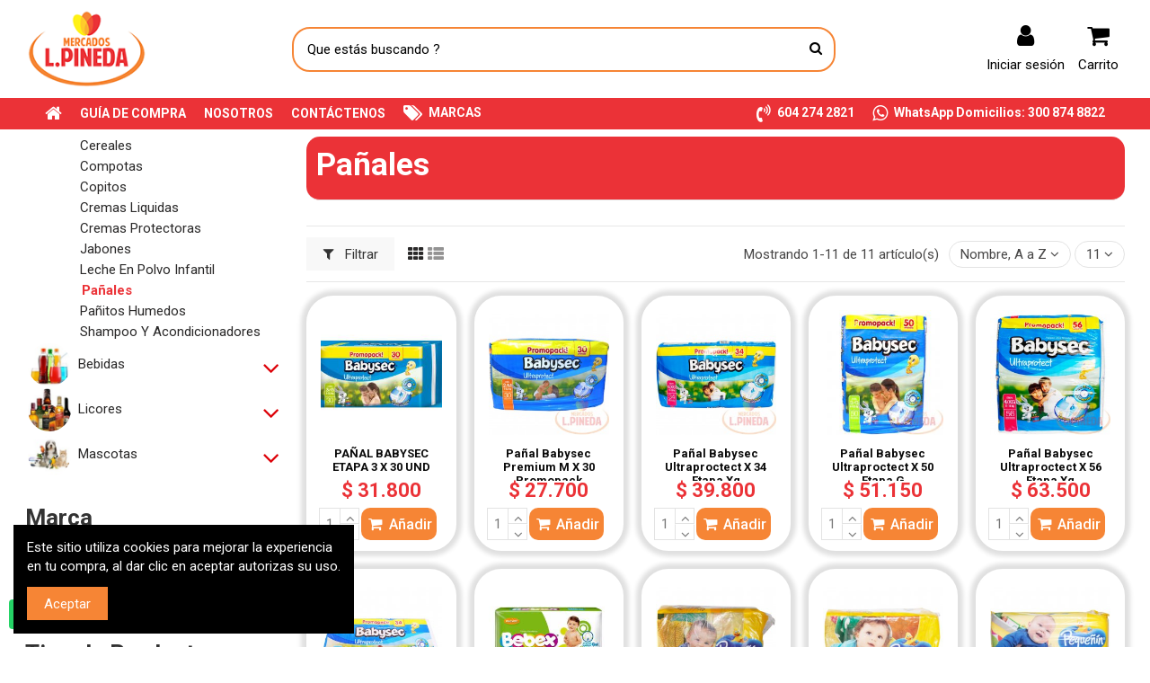

--- FILE ---
content_type: text/html; charset=utf-8
request_url: https://mercadoslpineda.co/es/categoria/panales/51
body_size: 22918
content:
<!doctype html>
<html lang="es">

<head>
    
        
  <meta charset="utf-8">


  <meta http-equiv="x-ua-compatible" content="ie=edge">



  


  


  <title>Pañales</title>
  
    
  
  <meta name="description" content="Supermercado ubicado en frente de la plaza de mercado del municipio de Copacabana (Ant.), con gran tradición, brindando a sus clientes la mejor atención, precios bajos, excelente calidad y el más completo servicio a domicilio de la población.">
  <meta name="keywords" content="supermercado copacabana,supermercado online,copacabana,supermercado,sercicio a domicilio,ofertas,mercar Online,Pañales">
    
                                        <link rel="canonical" href="https://mercadoslpineda.co/es/categoria/panales/51">
                        

  
          <link rel="alternate" href="https://mercadoslpineda.co/es/categoria/panales/51" hreflang="es">
            <link rel="alternate" href="https://mercadoslpineda.co/es/categoria/panales/51" hreflang="x-default">
                <link rel="alternate" href="https://mercadoslpineda.co/en/categoria/panales/51" hreflang="en-US">
            



    <meta property="og:title" content="Pañales"/>
    <meta property="og:url" content="https://mercadoslpineda.co/es/categoria/panales/51"/>
    <meta property="og:site_name" content="Mercados L. Pineda"/>
    <meta property="og:description" content="Supermercado ubicado en frente de la plaza de mercado del municipio de Copacabana (Ant.), con gran tradición, brindando a sus clientes la mejor atención, precios bajos, excelente calidad y el más completo servicio a domicilio de la población.">
    <meta property="og:type" content="website">



            
          <meta property="og:image" content="https://mercadoslpineda.co/img/mercados-l-pineda-logo-1633148012.jpg" />
    
    





      <meta name="viewport" content="initial-scale=1,user-scalable=no,maximum-scale=1,width=device-width">
  


  <meta name="theme-color" content="#f68535">
  <meta name="msapplication-navbutton-color" content="#f68535">


  <link rel="icon" type="image/vnd.microsoft.icon" href="https://mercadoslpineda.co/img/favicon.ico?1633148048">
  <link rel="shortcut icon" type="image/x-icon" href="https://mercadoslpineda.co/img/favicon.ico?1633148048">
    


<script type="application/ld+json">

{
"@context": "https://schema.org",
"@type": "Organization",
"url": "https://mercadoslpineda.co/",
"name": "Mercados L. Pineda",
"logo": "https://mercadoslpineda.co/img/mercados-l-pineda-logo-1633148012.jpg",
"@id": "#store-organization"
}

</script>




    <link rel="stylesheet" href="https://mercadoslpineda.co/themes/warehouse/assets/cache/theme-ff9c3492.css" type="text/css" media="all">




<link rel="preload" as="font"
      href="/themes/warehouse/assets/css/font-awesome/fonts/fontawesome-webfont.woff?v=4.7.0"
      type="font/woff" crossorigin="anonymous">
<link rel="preload" as="font"
      href="/themes/warehouse/assets/css/font-awesome/fonts/fontawesome-webfont.woff2?v=4.7.0"
      type="font/woff2" crossorigin="anonymous">

<link  rel="preload stylesheet"  as="style" href="/themes/warehouse/assets/css/font-awesome/css/font-awesome-preload.css"
       type="text/css" crossorigin="anonymous">





  

  <script>
        var elementorFrontendConfig = {"isEditMode":"","stretchedSectionContainer":"","instagramToken":false,"is_rtl":false};
        var iqitTheme = {"rm_sticky":"up","rm_breakpoint":0,"op_preloader":"0","cart_style":"side","cart_confirmation":"notification","h_layout":"2","f_fixed":"","f_layout":"1","h_absolute":"0","h_sticky":"header","hw_width":"inherit","hm_submenu_width":"default","h_search_type":"full","pl_lazyload":true,"pl_infinity":true,"pl_rollover":false,"pl_crsl_autoplay":false,"pl_slider_ld":5,"pl_slider_d":4,"pl_slider_t":2,"pl_slider_p":2,"pp_thumbs":"bottom","pp_zoom":"inner","pp_image_layout":"carousel","pp_tabs":"section","pl_grid_qty":true};
        var iqitcountdown_days = "d.";
        var iqitmegamenu = {"sticky":"false","containerSelector":"#wrapper > .container"};
        var prestashop = {"cart":{"products":[],"totals":{"total":{"type":"total","label":"Total","amount":0,"value":"$\u00a00"},"total_including_tax":{"type":"total","label":"Total (impuestos incl.)","amount":0,"value":"$\u00a00"},"total_excluding_tax":{"type":"total","label":"Total (impuestos excl.)","amount":0,"value":"$\u00a00"}},"subtotals":{"products":{"type":"products","label":"Subtotal","amount":0,"value":"$\u00a00"},"discounts":null,"shipping":{"type":"shipping","label":"Transporte","amount":0,"value":""},"tax":null},"products_count":0,"summary_string":"0 art\u00edculos","vouchers":{"allowed":0,"added":[]},"discounts":[],"minimalPurchase":50000,"minimalPurchaseRequired":"Se necesita una compra m\u00ednima total de $\u00a050.000 (impuestos exc.) para validar su pedido. En este momento el valor total de su carrito es de $\u00a00 (impuestos exc.)."},"currency":{"name":"Peso colombiano","iso_code":"COP","iso_code_num":"170","sign":"$"},"customer":{"lastname":null,"firstname":null,"email":null,"birthday":null,"newsletter":null,"newsletter_date_add":null,"optin":null,"website":null,"company":null,"siret":null,"ape":null,"is_logged":false,"gender":{"type":null,"name":null},"addresses":[]},"language":{"name":"Espa\u00f1ol (Spanish)","iso_code":"es","locale":"es-ES","language_code":"es","is_rtl":"0","date_format_lite":"d\/m\/Y","date_format_full":"d\/m\/Y H:i:s","id":1},"page":{"title":"","canonical":"https:\/\/mercadoslpineda.co\/es\/categoria\/panales\/51","meta":{"title":"Pa\u00f1ales","description":"Supermercado ubicado en frente de la plaza de mercado del municipio de Copacabana (Ant.), con gran tradici\u00f3n, brindando a sus clientes la mejor atenci\u00f3n, precios bajos, excelente calidad y el m\u00e1s completo servicio a domicilio de la poblaci\u00f3n.","keywords":"supermercado copacabana,supermercado online,copacabana,supermercado,sercicio a domicilio,ofertas,mercar Online,Pa\u00f1ales","robots":"index"},"page_name":"category","body_classes":{"lang-es":true,"lang-rtl":false,"country-CO":true,"currency-COP":true,"layout-left-column":true,"page-category":true,"tax-display-enabled":true,"category-id-51":true,"category-Pa\u00f1ales":true,"category-id-parent-43":true,"category-depth-level-3":true},"admin_notifications":[]},"shop":{"name":"Mercados L. Pineda","logo":"https:\/\/mercadoslpineda.co\/img\/mercados-l-pineda-logo-1633148012.jpg","stores_icon":"https:\/\/mercadoslpineda.co\/img\/logo_stores.png","favicon":"https:\/\/mercadoslpineda.co\/img\/favicon.ico"},"urls":{"base_url":"https:\/\/mercadoslpineda.co\/","current_url":"https:\/\/mercadoslpineda.co\/es\/categoria\/panales\/51","shop_domain_url":"https:\/\/mercadoslpineda.co","img_ps_url":"https:\/\/mercadoslpineda.co\/img\/","img_cat_url":"https:\/\/mercadoslpineda.co\/img\/c\/","img_lang_url":"https:\/\/mercadoslpineda.co\/img\/l\/","img_prod_url":"https:\/\/mercadoslpineda.co\/img\/p\/","img_manu_url":"https:\/\/mercadoslpineda.co\/img\/m\/","img_sup_url":"https:\/\/mercadoslpineda.co\/img\/su\/","img_ship_url":"https:\/\/mercadoslpineda.co\/img\/s\/","img_store_url":"https:\/\/mercadoslpineda.co\/img\/st\/","img_col_url":"https:\/\/mercadoslpineda.co\/img\/co\/","img_url":"https:\/\/mercadoslpineda.co\/themes\/warehouse\/assets\/img\/","css_url":"https:\/\/mercadoslpineda.co\/themes\/warehouse\/assets\/css\/","js_url":"https:\/\/mercadoslpineda.co\/themes\/warehouse\/assets\/js\/","pic_url":"https:\/\/mercadoslpineda.co\/upload\/","pages":{"address":"https:\/\/mercadoslpineda.co\/es\/direccion","addresses":"https:\/\/mercadoslpineda.co\/es\/direcciones","authentication":"https:\/\/mercadoslpineda.co\/es\/iniciar-sesion","cart":"https:\/\/mercadoslpineda.co\/es\/carrito","category":"https:\/\/mercadoslpineda.co\/es\/index.php?controller=category","cms":"https:\/\/mercadoslpineda.co\/es\/index.php?controller=cms","contact":"https:\/\/mercadoslpineda.co\/es\/contactenos","discount":"https:\/\/mercadoslpineda.co\/es\/descuento","guest_tracking":"https:\/\/mercadoslpineda.co\/es\/seguimiento-pedido-invitado","history":"https:\/\/mercadoslpineda.co\/es\/historial-compra","identity":"https:\/\/mercadoslpineda.co\/es\/datos-personales","index":"https:\/\/mercadoslpineda.co\/es\/","my_account":"https:\/\/mercadoslpineda.co\/es\/mi-cuenta","order_confirmation":"https:\/\/mercadoslpineda.co\/es\/confirmacion-pedido","order_detail":"https:\/\/mercadoslpineda.co\/es\/index.php?controller=order-detail","order_follow":"https:\/\/mercadoslpineda.co\/es\/seguimiento-pedido","order":"https:\/\/mercadoslpineda.co\/es\/pedido","order_return":"https:\/\/mercadoslpineda.co\/es\/index.php?controller=order-return","order_slip":"https:\/\/mercadoslpineda.co\/es\/facturas-abono","pagenotfound":"https:\/\/mercadoslpineda.co\/es\/pagina-no-encontrada","password":"https:\/\/mercadoslpineda.co\/es\/recuperar-contrase\u00f1a","pdf_invoice":"https:\/\/mercadoslpineda.co\/es\/index.php?controller=pdf-invoice","pdf_order_return":"https:\/\/mercadoslpineda.co\/es\/index.php?controller=pdf-order-return","pdf_order_slip":"https:\/\/mercadoslpineda.co\/es\/index.php?controller=pdf-order-slip","prices_drop":"https:\/\/mercadoslpineda.co\/es\/productos-rebajados","product":"https:\/\/mercadoslpineda.co\/es\/index.php?controller=product","search":"https:\/\/mercadoslpineda.co\/es\/busqueda","sitemap":"https:\/\/mercadoslpineda.co\/es\/mapa del sitio","stores":"https:\/\/mercadoslpineda.co\/es\/tiendas","supplier":"https:\/\/mercadoslpineda.co\/es\/proveedor","register":"https:\/\/mercadoslpineda.co\/es\/iniciar-sesion?create_account=1","order_login":"https:\/\/mercadoslpineda.co\/es\/pedido?login=1"},"alternative_langs":{"es":"https:\/\/mercadoslpineda.co\/es\/categoria\/panales\/51","en-US":"https:\/\/mercadoslpineda.co\/en\/categoria\/panales\/51"},"theme_assets":"\/themes\/warehouse\/assets\/","actions":{"logout":"https:\/\/mercadoslpineda.co\/es\/?mylogout="},"no_picture_image":{"bySize":{"small_default":{"url":"https:\/\/mercadoslpineda.co\/img\/p\/es-default-small_default.jpg","width":100,"height":100},"cart_default":{"url":"https:\/\/mercadoslpineda.co\/img\/p\/es-default-cart_default.jpg","width":125,"height":125},"home_default":{"url":"https:\/\/mercadoslpineda.co\/img\/p\/es-default-home_default.jpg","width":250,"height":250},"medium_default":{"url":"https:\/\/mercadoslpineda.co\/img\/p\/es-default-medium_default.jpg","width":450,"height":450},"large_default":{"url":"https:\/\/mercadoslpineda.co\/img\/p\/es-default-large_default.jpg","width":500,"height":500},"thickbox_default":{"url":"https:\/\/mercadoslpineda.co\/img\/p\/es-default-thickbox_default.jpg","width":1000,"height":1000}},"small":{"url":"https:\/\/mercadoslpineda.co\/img\/p\/es-default-small_default.jpg","width":100,"height":100},"medium":{"url":"https:\/\/mercadoslpineda.co\/img\/p\/es-default-medium_default.jpg","width":450,"height":450},"large":{"url":"https:\/\/mercadoslpineda.co\/img\/p\/es-default-thickbox_default.jpg","width":1000,"height":1000},"legend":""}},"configuration":{"display_taxes_label":true,"display_prices_tax_incl":true,"is_catalog":false,"show_prices":true,"opt_in":{"partner":false},"quantity_discount":{"type":"discount","label":"Descuento unitario"},"voucher_enabled":0,"return_enabled":0},"field_required":[],"breadcrumb":{"links":[{"title":"Inicio","url":"https:\/\/mercadoslpineda.co\/es\/"},{"title":"Bebes","url":"https:\/\/mercadoslpineda.co\/es\/categoria\/bebes\/43"},{"title":"Pa\u00f1ales","url":"https:\/\/mercadoslpineda.co\/es\/categoria\/panales\/51"}],"count":3},"link":{"protocol_link":"https:\/\/","protocol_content":"https:\/\/"},"time":1768966058,"static_token":"4041ac7a2c709a63457b6bc8ff3b1339","token":"a1799619cbc7fed180d6aa91ce7aa3c8","debug":false};
        var psemailsubscription_subscription = "https:\/\/mercadoslpineda.co\/es\/module\/ps_emailsubscription\/subscription";
      </script>



  


    
    
    </head>

<body id="category" class="lang-es country-co currency-cop layout-left-column page-category tax-display-enabled category-id-51 category-panales category-id-parent-43 category-depth-level-3 body-desktop-header-style-w-2">


    




            <a class="whatsappchat-anchor whatsappchat-anchor1" target="_blank" href="https://web.whatsapp.com/send?l=es&amp;phone=573008748822">        <div class="whatsapp whatsapp_1 whatsapp-badge bottom-left"
            >
            <span style="background-color: #25d366">
                <i class="whatsapp-icon" ></i>
                Dudas ?            </span>
        </div>
    </a>    


<main id="main-page-content"  >
    
            

    <header id="header" class="desktop-header-style-w-2">
        
            
  <div class="header-banner">
    
  </div>




            <nav class="header-nav">
        <div class="container">
    
        <div class="row justify-content-between">
            <div class="col col-auto col-md left-nav">
                                
            </div>
            <div class="col col-auto center-nav text-center">
                
             </div>
            <div class="col col-auto col-md right-nav text-right">
                
             </div>
        </div>

                        </div>
            </nav>
        



<div id="desktop-header" class="desktop-header-style-2">
    
            
<div class="header-top">
    <div id="desktop-header-container" class="container">
        <div class="row align-items-center">
                            <div class="col col-auto col-header-left">
                    <div id="desktop_logo">
                        <a href="https://mercadoslpineda.co/">
                            <img class="logo img-fluid"
                                 src="https://mercadoslpineda.co/img/mercados-l-pineda-logo-1633148012.jpg"                                  alt="Mercados L. Pineda">
                        </a>
                    </div>
                    
                </div>
                <div class="col col-header-center">
                                        <!-- Block search module TOP -->

<!-- Block search module TOP -->
<div id="search_widget" class="search-widget" data-search-controller-url="https://mercadoslpineda.co/es/module/iqitsearch/searchiqit">
    <form method="get" action="https://mercadoslpineda.co/es/module/iqitsearch/searchiqit">
        <div class="input-group">
            <input type="text" name="s" value="" data-all-text="Mostrar todo"
                   data-blog-text="Blog"
                   data-product-text="Producto"
                   data-brands-text="Marca"
                   placeholder="Que estás buscando ?" class="form-control form-search-control" />
            <button type="submit" class="search-btn">
                <i class="fa fa-search"></i>
            </button>
        </div>
    </form>
</div>
<!-- /Block search module TOP -->

<!-- /Block search module TOP -->


                    
                </div>
                        <div class="col col-auto col-header-right">
                <div class="row no-gutters justify-content-end">

                    
                                            <div id="header-user-btn" class="col col-auto header-btn-w header-user-btn-w">
            <a href="https://mercadoslpineda.co/es/mi-cuenta"
           title="Acceda a su cuenta de cliente"
           rel="nofollow" class="header-btn header-user-btn">
            <i class="fa fa-user fa-fw icon" aria-hidden="true"></i>
            <span class="title">Iniciar sesión</span>
        </a>
    </div>









                                        

                    

                                            
                                                    <div id="ps-shoppingcart-wrapper" class="col col-auto">
    <div id="ps-shoppingcart"
         class="header-btn-w header-cart-btn-w ps-shoppingcart side-cart">
         <div id="blockcart" class="blockcart cart-preview"

         data-refresh-url="//mercadoslpineda.co/es/module/ps_shoppingcart/ajax">

        <a id="cart-toogle" class="cart-toogle header-btn header-cart-btn" data-toggle="dropdown" data-display="static">

            <i class="fa fa-shopping-cart fa-fw icon" aria-hidden="true"><span class="cart-products-count-btn  d-none">0</span></i>

            <span class="info-wrapper">

            <span class="title">Carrito</span>

            <span class="cart-toggle-details">

            <span class="text-faded cart-separator"> / </span>

            
                Empty

            
            </span>

            </span>

        </a>

        <div id="_desktop_blockcart-content" class="dropdown-menu-custom dropdown-menu">
    <div id="blockcart-content" class="blockcart-content" >
        <div class="cart-title">
            <span class="modal-title">Carrito de compras</span>
            <button type="button" id="js-cart-close" class="close">
                <span>×</span>
            </button>
            <hr>
        </div>
                    <span class="no-items">No hay más artículos en su carrito</span>
            </div>
</div>
 </div>









    </div>
</div>
                                                
                                    </div>
                
            </div>
            <div class="col-12">
                <div class="row">
                    
                </div>
            </div>
        </div>
    </div>
</div>
<div class="container iqit-megamenu-container">	<div id="iqitmegamenu-wrapper" class="iqitmegamenu-wrapper iqitmegamenu-all">
		<div class="container container-iqitmegamenu">
		<div id="iqitmegamenu-horizontal" class="iqitmegamenu  clearfix" role="navigation">

								
				<nav id="cbp-hrmenu" class="cbp-hrmenu cbp-horizontal cbp-hrsub-narrow">
					<ul>
												<li id="cbp-hrmenu-tab-1" class="cbp-hrmenu-tab cbp-hrmenu-tab-1 cbp-onlyicon ">
	<a href="https://mercadoslpineda.co/es/" class="nav-link" >

								<span class="cbp-tab-title"> <i class="icon fa fa-home cbp-mainlink-icon"></i>
								</span>
														</a>
													</li>
												<li id="cbp-hrmenu-tab-4" class="cbp-hrmenu-tab cbp-hrmenu-tab-4 ">
	<a href="https://mercadoslpineda.co/es/content/6-guia-de-compra" class="nav-link" >

								<span class="cbp-tab-title">
								GUÍA DE COMPRA</span>
														</a>
													</li>
												<li id="cbp-hrmenu-tab-6" class="cbp-hrmenu-tab cbp-hrmenu-tab-6 ">
	<a href="https://mercadoslpineda.co/es/content/4-sobre-nosotros" class="nav-link" >

								<span class="cbp-tab-title">
								NOSOTROS</span>
														</a>
													</li>
												<li id="cbp-hrmenu-tab-7" class="cbp-hrmenu-tab cbp-hrmenu-tab-7 ">
	<a href="/contactenos" class="nav-link" >

								<span class="cbp-tab-title">
								CONTÁCTENOS</span>
														</a>
													</li>
												<li id="cbp-hrmenu-tab-8" class="cbp-hrmenu-tab cbp-hrmenu-tab-8 ">
	<a href="https://mercadoslpineda.co/es/marcas" class="nav-link" >

								<span class="cbp-tab-title"> <i class="icon fa fa-tags cbp-mainlink-icon"></i>
								MARCAS</span>
														</a>
													</li>
												<li id="cbp-hrmenu-tab-9" class="cbp-hrmenu-tab cbp-hrmenu-tab-9 pull-right cbp-pulled-right ">
	<a href="https://web.whatsapp.com/send?l=es&amp;phone=573008748822" class="nav-link" target="_blank" rel="noopener noreferrer">

								<span class="cbp-tab-title"> <i class="icon fa fa-whatsapp cbp-mainlink-icon"></i>
								WhatsApp Domicilios: 300 874 8822</span>
														</a>
													</li>
												<li id="cbp-hrmenu-tab-3" class="cbp-hrmenu-tab cbp-hrmenu-tab-3 pull-right cbp-pulled-right ">
	<a role="button" class="cbp-empty-mlink nav-link">

								<span class="cbp-tab-title"> <i class="icon fa fa-volume-control-phone cbp-mainlink-icon"></i>
								604 274 2821</span>
														</a>
													</li>
											</ul>
				</nav>
		</div>
		</div>
		<div id="sticky-cart-wrapper"></div>
	</div>

<div id="_desktop_iqitmegamenu-mobile">
	<div id="iqitmegamenu-mobile">
		
		<ul>
		



	
	
		</ul>
		
	</div>
</div>
</div>


    </div>



    <div id="mobile-header" class="mobile-header-style-3">
                    

<div class="container">

    <div class="mobile-main-bar">

        <div class="col-mobile-logo text-center">

            <a href="https://mercadoslpineda.co/">

                <img class="logo img-fluid"

                     src="https://mercadoslpineda.co/img/mercados-l-pineda-logo-1633148012.jpg" 
                     alt="Mercados L. Pineda">

            </a>

        </div>

    </div>

</div>

<div id="mobile-header-sticky">

    <div class="mobile-buttons-bar">

        <div class="container">

            <div class="row no-gutters align-items-center row-mobile-buttons">

                <div class="col  col-mobile-btn col-mobile-btn-menu text-center col-mobile-menu-dropdown">

                    <a class="m-nav-btn"  data-toggle="collapse" data-target="#cbp-hrmenu1-vm-ul" data-display="static"><i class="fa fa-bars" aria-hidden="true"></i>

                        <span>Menu</span></a>

                    <div id="mobile_menu_click_overlay"></div>

                    <div id="_mobile_iqitmegamenu-mobile" class="text-left dropdown-menu-custom dropdown-menu"></div>

                </div>

                <div id="mobile-btn-search" class="col col-mobile-btn col-mobile-btn-search text-center">

                    <a class="m-nav-btn" data-toggle="dropdown" data-display="static"><i class="fa fa-search" aria-hidden="true"></i>

                        <span>Buscar</span></a>

                    <div id="search-widget-mobile" class="dropdown-content dropdown-menu dropdown-mobile search-widget">

                        

                        
                            
<!-- Block search module TOP -->
<form method="get" action="https://mercadoslpineda.co/es/module/iqitsearch/searchiqit">
    <div class="input-group">
        <input type="text" name="s" value=""
               placeholder="Buscar"
               data-all-text="Mostrar todo"
               data-blog-text="Blog"
               data-product-text="Producto"
               data-brands-text="Marca"
               class="form-control form-search-control">
        <button type="submit" class="search-btn">
            <i class="fa fa-search"></i>
        </button>
    </div>
</form>
<!-- /Block search module TOP -->


                        
                        

                    </div>





                </div>

                <div class="col col-mobile-btn col-mobile-btn-account text-center">

                    <a href="https://mercadoslpineda.co/es/mi-cuenta" class="m-nav-btn"><i class="fa fa-user" aria-hidden="true"></i>

                        <span>     

                            
                                Iniciar sesión

                            
                            </span></a>

                </div>



                



                
                <div class="col col-mobile-btn col-mobile-btn-cart ps-shoppingcart text-center side-cart">

                   <div id="mobile-cart-wrapper">

                    <a id="mobile-cart-toogle" class="m-nav-btn" data-display="static" data-toggle="dropdown"><i class="fa fa-shopping-cart mobile-bag-icon" aria-hidden="true"><span id="mobile-cart-products-count" class="cart-products-count cart-products-count-btn">

                                

                                
                                    0

                                
                                

                            </span></i>

                        <span>Carrito</span></a>

                    <div id="_mobile_blockcart-content" class="dropdown-menu-custom dropdown-menu"></div>

                   </div>

                </div>

                
            </div>

        </div>

    </div>

    <div id="cbp-hrmenu1-vm" class="menu-categorias-movil">

    </div>

    <script>
        document.addEventListener( 'DOMContentLoaded', function( event ) {

            let clone = document.querySelector('#cbp-hrmenu1-ul').cloneNode( true );

            // Change the id attribute of the newly created element:
            clone.setAttribute( 'id', 'cbp-hrmenu1-vm-ul' );

            document.querySelector('#cbp-hrmenu1-vm').appendChild( clone );

            document.querySelector('#cbp-hrmenu1-vm-ul').classList.add("hidden");
            document.querySelector('#cbp-hrmenu1-vm-ul').classList.add("collapse");            

        });
    </script>

</div>

            </div>



        
    </header>
    

    <section id="wrapper">
        
        
<div class="container">
<nav data-depth="3" class="breadcrumb">
                <div class="row align-items-center">
                <div class="col">
                    <ol itemscope itemtype="https://schema.org/BreadcrumbList">
                        
                            


                                 
                                                                            <li itemprop="itemListElement" itemscope itemtype="https://schema.org/ListItem">
                                            <a itemprop="item" href="https://mercadoslpineda.co/es/"><span itemprop="name">Inicio</span></a>
                                            <meta itemprop="position" content="1">
                                        </li>
                                                                    

                            


                                 
                                                                            <li itemprop="itemListElement" itemscope itemtype="https://schema.org/ListItem">
                                            <a itemprop="item" href="https://mercadoslpineda.co/es/categoria/bebes/43"><span itemprop="name">Bebes</span></a>
                                            <meta itemprop="position" content="2">
                                        </li>
                                                                    

                            


                                 
                                                                            <li>
                                            <span>Pañales</span>
                                        </li>
                                                                    

                                                    
                    </ol>
                </div>
                <div class="col col-auto"> </div>
            </div>
            </nav>

</div>
        <div id="inner-wrapper" class="container">
            
            
                
<aside id="notifications">
    
    
    
    </aside>
            

            
                <div class="row">
            

                
 <div id="content-wrapper"
         class="left-column col-12 col-md-9 ">
        
        
    <section id="main">
        
    <div id="js-product-list-header">

        <h1 class="h1 page-title"><span>Pañales</span></h1>

</div>

    

                    
    

    
    
        


        <section id="products">
                            
                    <div id="">
                        
<div id="js-active-search-filters" class="hide">
    </div>

                    </div>
                
                <div id="">
                    
                        <div id="js-product-list-top" class="products-selection">
    <div class="row align-items-center justify-content-between small-gutters">
                                    <div class="col col-auto facated-toggler">
                    <div class="filter-button">
                        <button id="search_center_filter_toggler" class="btn btn-secondary">
                            <i class="fa fa-filter" aria-hidden="true"></i> Filtrar
                        </button>
                    </div>
                </div>
                    
                                                                                                                            
        



                <div class="col view-switcher">
            <a href="https://mercadoslpineda.co/es/categoria/panales/51?order=product.name.asc&productListView=grid" class="current js-search-link hidden-sm-down" data-button-action="change-list-view" data-view="grid"  rel="nofollow"><i class="fa fa-th" aria-hidden="true"></i></a>
            <a href="https://mercadoslpineda.co/es/categoria/panales/51?order=product.name.asc&productListView=list" class=" js-search-link hidden-sm-down" data-button-action="change-list-view" data-view="list"  rel="nofollow"><i class="fa fa-th-list" aria-hidden="true"></i></a>
        </div>
            
                    <div class="col col-auto">
            <span class="showing hidden-sm-down">
            Mostrando 1-11 de 11 artículo(s)
            </span>
                
                    
<div class="products-sort-nb-dropdown products-sort-order dropdown">
    <a class="select-title expand-more form-control" rel="nofollow" data-toggle="dropdown" data-display="static" aria-haspopup="true" aria-expanded="false">
       <span class="select-title-name"> Nombre, A a Z</span>
        <i class="fa fa-angle-down" aria-hidden="true"></i>
    </a>
    <div class="dropdown-menu">
                                <a
                    rel="nofollow"
                    href="https://mercadoslpineda.co/es/categoria/panales/51?order=product.sales.desc"
                    class="select-list dropdown-item js-search-link"
            >
                Ventas en orden decreciente
            </a>
                                <a
                    rel="nofollow"
                    href="https://mercadoslpineda.co/es/categoria/panales/51?order=product.position.asc"
                    class="select-list dropdown-item js-search-link"
            >
                Relevancia
            </a>
                                                            <a
                    rel="nofollow"
                    href="https://mercadoslpineda.co/es/categoria/panales/51?order=product.name.asc"
                    class="select-list dropdown-item current js-search-link"
            >
                Nombre, A a Z
            </a>
                                <a
                    rel="nofollow"
                    href="https://mercadoslpineda.co/es/categoria/panales/51?order=product.name.desc"
                    class="select-list dropdown-item js-search-link"
            >
                Nombre, Z a A
            </a>
                                <a
                    rel="nofollow"
                    href="https://mercadoslpineda.co/es/categoria/panales/51?order=product.price.asc"
                    class="select-list dropdown-item js-search-link"
            >
                Precio: de más bajo a más alto
            </a>
                                <a
                    rel="nofollow"
                    href="https://mercadoslpineda.co/es/categoria/panales/51?order=product.price.desc"
                    class="select-list dropdown-item js-search-link"
            >
                Precio, de más alto a más bajo
            </a>
                                <a
                    rel="nofollow"
                    href="https://mercadoslpineda.co/es/categoria/panales/51?order=product.reference.asc"
                    class="select-list dropdown-item js-search-link"
            >
                Reference, A to Z
            </a>
                                <a
                    rel="nofollow"
                    href="https://mercadoslpineda.co/es/categoria/panales/51?order=product.reference.desc"
                    class="select-list dropdown-item js-search-link"
            >
                Reference, Z to A
            </a>
            </div>
</div>

<div class="products-sort-nb-dropdown products-nb-per-page dropdown">
    <a class="select-title expand-more form-control" rel="nofollow" data-toggle="dropdown" data-display="static" aria-haspopup="true" aria-expanded="false">
        11
        <i class="fa fa-angle-down" aria-hidden="true"></i>
    </a>

    <div class="dropdown-menu">
        <a
                rel="nofollow"
                href="https://mercadoslpineda.co/es/categoria/panales/51?order=product.name.asc&resultsPerPage=12"
                class="select-list dropdown-item js-search-link"
        >
            12
        </a>
        <a
                rel="nofollow"
                href="https://mercadoslpineda.co/es/categoria/panales/51?order=product.name.asc&resultsPerPage=24"
                class="select-list dropdown-item js-search-link"
        >
            24
        </a>
        <a
                rel="nofollow"
                href="https://mercadoslpineda.co/es/categoria/panales/51?order=product.name.asc&resultsPerPage=36"
                class="select-list dropdown-item js-search-link"
        >
            36
        </a>
        <a
                rel="nofollow"
                href="https://mercadoslpineda.co/es/categoria/panales/51?order=product.name.asc&resultsPerPage=9999999"
                class="select-list dropdown-item js-search-link"
        >
            Show all
        </a>
     </div>
</div>
                
            </div>
            </div>
</div>

                    
                </div>

                
                                       <div id="facets_search_center">
                                                    <div id="facets_search_wrapper">
        <div id="search_filters_wrapper">
            <div id="search_filter_controls" class="hidden-md-up">
                <button data-search-url="" class="btn btn-secondary btn-sm js-search-filters-clear-all">
                        <i class="fa fa-times" aria-hidden="true"></i>Borrar todo
                </button>
                <button class="btn btn-primary btn-lg ok">
                    <i class="fa fa-filter" aria-hidden="true"></i>
                    OK
                </button>
            </div>
                        <div class="block block-facets">
                

  <div id="search_filters">
      


          <aside class="facet clearfix">
          <h4 class="block-title facet-title sasa"><span>Marca</span></h4>
                                                                              

                  
              <ul id="facet_72197" class="facet-type-checkbox">
                              
                <li>
                  <label class="facet-label" for="facet_input_72197_0">
                                          <span class="custom-checkbox"
                                                    >
                        <input
                          id="facet_input_72197_0"
                          data-search-url="https://mercadoslpineda.co/es/categoria/panales/51?q=Marca-BABYSEC"
                          type="checkbox"
                                                  >
                                                        <span  class="ps-shown-by-js" ><i class="fa fa-check checkbox-checked" aria-hidden="true"></i></span>
                                                </span>
                    
                                                <a
                                  href="https://mercadoslpineda.co/es/categoria/panales/51?q=Marca-BABYSEC"
                                  class="_gray-darker search-link js-search-link"
                                  rel="nofollow"
                          >
                              BABYSEC
                                                                <span class="magnitude">(5)</span>
                                                        </a>
                      
                  </label>
                </li>
                              
                <li>
                  <label class="facet-label" for="facet_input_72197_1">
                                          <span class="custom-checkbox"
                                                    >
                        <input
                          id="facet_input_72197_1"
                          data-search-url="https://mercadoslpineda.co/es/categoria/panales/51?q=Marca-BEBEX"
                          type="checkbox"
                                                  >
                                                        <span  class="ps-shown-by-js" ><i class="fa fa-check checkbox-checked" aria-hidden="true"></i></span>
                                                </span>
                    
                                                <a
                                  href="https://mercadoslpineda.co/es/categoria/panales/51?q=Marca-BEBEX"
                                  class="_gray-darker search-link js-search-link"
                                  rel="nofollow"
                          >
                              BEBEX
                                                                <span class="magnitude">(1)</span>
                                                        </a>
                      
                  </label>
                </li>
                              
                <li>
                  <label class="facet-label" for="facet_input_72197_2">
                                          <span class="custom-checkbox"
                                                    >
                        <input
                          id="facet_input_72197_2"
                          data-search-url="https://mercadoslpineda.co/es/categoria/panales/51?q=Marca-PEQUE%C3%91IN"
                          type="checkbox"
                                                  >
                                                        <span  class="ps-shown-by-js" ><i class="fa fa-check checkbox-checked" aria-hidden="true"></i></span>
                                                </span>
                    
                                                <a
                                  href="https://mercadoslpineda.co/es/categoria/panales/51?q=Marca-PEQUE%C3%91IN"
                                  class="_gray-darker search-link js-search-link"
                                  rel="nofollow"
                          >
                              PEQUEÑIN
                                                                <span class="magnitude">(4)</span>
                                                        </a>
                      
                  </label>
                </li>
                          </ul>
          

              </aside>
          <aside class="facet clearfix">
          <h4 class="block-title facet-title sasa"><span>Tipo de Producto</span></h4>
                                                                                                

                  
              <ul id="facet_99813" class="facet-type-checkbox">
                              
                <li>
                  <label class="facet-label" for="facet_input_99813_0">
                                          <span class="custom-checkbox"
                                                    >
                        <input
                          id="facet_input_99813_0"
                          data-search-url="https://mercadoslpineda.co/es/categoria/panales/51?q=Tipo+de+Producto-Pa%C3%B1al+Etapa+2"
                          type="checkbox"
                                                  >
                                                        <span  class="ps-shown-by-js" ><i class="fa fa-check checkbox-checked" aria-hidden="true"></i></span>
                                                </span>
                    
                                                <a
                                  href="https://mercadoslpineda.co/es/categoria/panales/51?q=Tipo+de+Producto-Pa%C3%B1al+Etapa+2"
                                  class="_gray-darker search-link js-search-link"
                                  rel="nofollow"
                          >
                              Pañal Etapa 2
                                                                <span class="magnitude">(2)</span>
                                                        </a>
                      
                  </label>
                </li>
                              
                <li>
                  <label class="facet-label" for="facet_input_99813_1">
                                          <span class="custom-checkbox"
                                                    >
                        <input
                          id="facet_input_99813_1"
                          data-search-url="https://mercadoslpineda.co/es/categoria/panales/51?q=Tipo+de+Producto-Pa%C3%B1al+Etapa+3"
                          type="checkbox"
                                                  >
                                                        <span  class="ps-shown-by-js" ><i class="fa fa-check checkbox-checked" aria-hidden="true"></i></span>
                                                </span>
                    
                                                <a
                                  href="https://mercadoslpineda.co/es/categoria/panales/51?q=Tipo+de+Producto-Pa%C3%B1al+Etapa+3"
                                  class="_gray-darker search-link js-search-link"
                                  rel="nofollow"
                          >
                              Pañal Etapa 3
                                                                <span class="magnitude">(2)</span>
                                                        </a>
                      
                  </label>
                </li>
                              
                <li>
                  <label class="facet-label" for="facet_input_99813_2">
                                          <span class="custom-checkbox"
                                                    >
                        <input
                          id="facet_input_99813_2"
                          data-search-url="https://mercadoslpineda.co/es/categoria/panales/51?q=Tipo+de+Producto-Pa%C3%B1al+Etapa+4"
                          type="checkbox"
                                                  >
                                                        <span  class="ps-shown-by-js" ><i class="fa fa-check checkbox-checked" aria-hidden="true"></i></span>
                                                </span>
                    
                                                <a
                                  href="https://mercadoslpineda.co/es/categoria/panales/51?q=Tipo+de+Producto-Pa%C3%B1al+Etapa+4"
                                  class="_gray-darker search-link js-search-link"
                                  rel="nofollow"
                          >
                              Pañal Etapa 4
                                                                <span class="magnitude">(4)</span>
                                                        </a>
                      
                  </label>
                </li>
                              
                <li>
                  <label class="facet-label" for="facet_input_99813_3">
                                          <span class="custom-checkbox"
                                                    >
                        <input
                          id="facet_input_99813_3"
                          data-search-url="https://mercadoslpineda.co/es/categoria/panales/51?q=Tipo+de+Producto-Pa%C3%B1al+Etapa+5"
                          type="checkbox"
                                                  >
                                                        <span  class="ps-shown-by-js" ><i class="fa fa-check checkbox-checked" aria-hidden="true"></i></span>
                                                </span>
                    
                                                <a
                                  href="https://mercadoslpineda.co/es/categoria/panales/51?q=Tipo+de+Producto-Pa%C3%B1al+Etapa+5"
                                  class="_gray-darker search-link js-search-link"
                                  rel="nofollow"
                          >
                              Pañal Etapa 5
                                                                <span class="magnitude">(1)</span>
                                                        </a>
                      
                  </label>
                </li>
                          </ul>
          

              </aside>
      </div>

            </div>
                    </div>
    </div>



                                                
                    </div>
                                                       
                <div id="">
                    
                        <div id="facets-loader-icon"><i class="fa fa-circle-o-notch fa-spin"></i></div>
                        <div id="js-product-list">
    <div class="products row products-grid">
                    
                                    
    <div class="js-product-miniature-wrapper         col-6 col-md-6 col-lg-3 col-xl-15     ">
        <article
                class="product-miniature product-miniature-default product-miniature-grid product-miniature-layout-1 js-product-miniature"
                data-id-product="3156"
                data-id-product-attribute="0"

        >

                    
    
    <div class="thumbnail-container">
        <a href="https://mercadoslpineda.co/es/panales/3156-panal-babysec-etapa-3-x-30-und.html" class="thumbnail product-thumbnail">

                            <img
                                                    data-src="https://mercadoslpineda.co/3193-home_default/panal-babysec-etapa-3-x-30-und.jpg"
                            src="data:image/svg+xml,%3Csvg xmlns='http://www.w3.org/2000/svg' viewBox='0 0 250 250'%3E%3C/svg%3E"
                                                alt="PAÑAL BABY SEC ETAPA 3 X 30 UND"
                        data-full-size-image-url="https://mercadoslpineda.co/3193-thickbox_default/panal-babysec-etapa-3-x-30-und.jpg"
                        width="250"
                        height="250"
                        class="img-fluid js-lazy-product-image lazy-product-image product-thumbnail-first  "
                >
            

                                                </a>

        
            <ul class="product-flags">
                            </ul>
        

                
            <div class="product-functional-buttons product-functional-buttons-bottom">
                <div class="product-functional-buttons-links">
                    
                    
                        <a class="js-quick-view-iqit" href="#" data-link-action="quickview" data-toggle="tooltip"
                           title="Vista rápida">
                            <i class="fa fa-eye" aria-hidden="true"></i></a>
                    
                </div>
            </div>
        
        
                
            <div class="product-availability d-block">
                
            </div>
        
        
    </div>





<div class="product-description">
    
                    <div class="product-category-name text-muted">Pañales</div>    

    
        <h2 class="h3 product-title">
            <a href="https://mercadoslpineda.co/es/panales/3156-panal-babysec-etapa-3-x-30-und.html">PAÑAL BABYSEC ETAPA 3 X 30 UND</a>
        </h2>
    

    
            

    
                    <div class="product-reference text-muted"> <a href="https://mercadoslpineda.co/es/panales/3156-panal-babysec-etapa-3-x-30-und.html">012442</a></div>    

    
        
    

    
                    <div class="product-price-and-shipping">
                
                <a href="https://mercadoslpineda.co/es/panales/3156-panal-babysec-etapa-3-x-30-und.html"> <span  class="product-price" content="31800">$ 31.800</span></a>
                                
                
                
            </div>
            



    
            

    
        <div class="product-description-short text-muted">
            <a href="https://mercadoslpineda.co/es/panales/3156-panal-babysec-etapa-3-x-30-und.html"></a>
        </div>
    

    
        

<div class="product-add-cart">

    
        <form action="https://mercadoslpineda.co/es/carrito?add=1&amp;id_product=3156&amp;id_product_attribute=0&amp;token=4041ac7a2c709a63457b6bc8ff3b1339" method="post">



            <input type="hidden" name="id_product" value="3156">

            <div class="input-group-add-cart">

                <input

                        type="number"

                        name="qty"

                        value="1"

                        class="form-control input-qty"

                        min="1"

                        
                >



                <button

                        class="btn btn-product-list add-to-cart"

                        data-button-action="add-to-cart"

                        type="submit"

                        
                ><i class="fa fa-shopping-cart fa-fw bag-icon"

                    aria-hidden="true"></i> <i class="fa fa-circle-o-notch fa-spin fa-fw spinner-icon" aria-hidden="true"></i> Añadir

                </button>

            </div>

        </form>

    
</div>    

    
        
    

</div>
        
        
        

            
        </article>
    </div>

                            
                    
                                    
    <div class="js-product-miniature-wrapper         col-6 col-md-6 col-lg-3 col-xl-15     ">
        <article
                class="product-miniature product-miniature-default product-miniature-grid product-miniature-layout-1 js-product-miniature"
                data-id-product="2361"
                data-id-product-attribute="0"

        >

                    
    
    <div class="thumbnail-container">
        <a href="https://mercadoslpineda.co/es/panales/2361-panal-babysec-premium-m-x-30-promopack.html" class="thumbnail product-thumbnail">

                            <img
                                                    data-src="https://mercadoslpineda.co/2361-home_default/panal-babysec-premium-m-x-30-promopack.jpg"
                            src="data:image/svg+xml,%3Csvg xmlns='http://www.w3.org/2000/svg' viewBox='0 0 250 250'%3E%3C/svg%3E"
                                                alt="Pañal Babysec Premium M X..."
                        data-full-size-image-url="https://mercadoslpineda.co/2361-thickbox_default/panal-babysec-premium-m-x-30-promopack.jpg"
                        width="250"
                        height="250"
                        class="img-fluid js-lazy-product-image lazy-product-image product-thumbnail-first  "
                >
            

                                                </a>

        
            <ul class="product-flags">
                            </ul>
        

                
            <div class="product-functional-buttons product-functional-buttons-bottom">
                <div class="product-functional-buttons-links">
                    
                    
                        <a class="js-quick-view-iqit" href="#" data-link-action="quickview" data-toggle="tooltip"
                           title="Vista rápida">
                            <i class="fa fa-eye" aria-hidden="true"></i></a>
                    
                </div>
            </div>
        
        
                
            <div class="product-availability d-block">
                                    <span
                            class="badge  badge-success product-available mt-2">
                                        <i class="fa fa-check rtl-no-flip" aria-hidden="true"></i>
                                                     Disponible
                                  </span>
                
            </div>
        
        
    </div>





<div class="product-description">
    
                    <div class="product-category-name text-muted">Pañales</div>    

    
        <h2 class="h3 product-title">
            <a href="https://mercadoslpineda.co/es/panales/2361-panal-babysec-premium-m-x-30-promopack.html">Pañal Babysec Premium M X 30 Promopack</a>
        </h2>
    

    
            

    
                    <div class="product-reference text-muted"> <a href="https://mercadoslpineda.co/es/panales/2361-panal-babysec-premium-m-x-30-promopack.html">016921</a></div>    

    
        
    

    
                    <div class="product-price-and-shipping">
                
                <a href="https://mercadoslpineda.co/es/panales/2361-panal-babysec-premium-m-x-30-promopack.html"> <span  class="product-price" content="27700">$ 27.700</span></a>
                                
                
                
            </div>
            



    
            

    
        <div class="product-description-short text-muted">
            <a href="https://mercadoslpineda.co/es/panales/2361-panal-babysec-premium-m-x-30-promopack.html"></a>
        </div>
    

    
        

<div class="product-add-cart">

    
        <form action="https://mercadoslpineda.co/es/carrito?add=1&amp;id_product=2361&amp;id_product_attribute=0&amp;token=4041ac7a2c709a63457b6bc8ff3b1339" method="post">



            <input type="hidden" name="id_product" value="2361">

            <div class="input-group-add-cart">

                <input

                        type="number"

                        name="qty"

                        value="1"

                        class="form-control input-qty"

                        min="1"

                        max="2000"
                >



                <button

                        class="btn btn-product-list add-to-cart"

                        data-button-action="add-to-cart"

                        type="submit"

                        
                ><i class="fa fa-shopping-cart fa-fw bag-icon"

                    aria-hidden="true"></i> <i class="fa fa-circle-o-notch fa-spin fa-fw spinner-icon" aria-hidden="true"></i> Añadir

                </button>

            </div>

        </form>

    
</div>    

    
        
    

</div>
        
        
        

            
        </article>
    </div>

                            
                    
                                    
    <div class="js-product-miniature-wrapper         col-6 col-md-6 col-lg-3 col-xl-15     ">
        <article
                class="product-miniature product-miniature-default product-miniature-grid product-miniature-layout-1 js-product-miniature"
                data-id-product="2672"
                data-id-product-attribute="0"

        >

                    
    
    <div class="thumbnail-container">
        <a href="https://mercadoslpineda.co/es/panales/2672-panal-babysec-ultraproctect-x-34-etapa-xg.html" class="thumbnail product-thumbnail">

                            <img
                                                    data-src="https://mercadoslpineda.co/2672-home_default/panal-babysec-ultraproctect-x-34-etapa-xg.jpg"
                            src="data:image/svg+xml,%3Csvg xmlns='http://www.w3.org/2000/svg' viewBox='0 0 250 250'%3E%3C/svg%3E"
                                                alt="Pañal Babysec Ultraproctect..."
                        data-full-size-image-url="https://mercadoslpineda.co/2672-thickbox_default/panal-babysec-ultraproctect-x-34-etapa-xg.jpg"
                        width="250"
                        height="250"
                        class="img-fluid js-lazy-product-image lazy-product-image product-thumbnail-first  "
                >
            

                                                </a>

        
            <ul class="product-flags">
                            </ul>
        

                
            <div class="product-functional-buttons product-functional-buttons-bottom">
                <div class="product-functional-buttons-links">
                    
                    
                        <a class="js-quick-view-iqit" href="#" data-link-action="quickview" data-toggle="tooltip"
                           title="Vista rápida">
                            <i class="fa fa-eye" aria-hidden="true"></i></a>
                    
                </div>
            </div>
        
        
                
            <div class="product-availability d-block">
                                    <span
                            class="badge  badge-success product-available mt-2">
                                        <i class="fa fa-check rtl-no-flip" aria-hidden="true"></i>
                                                     Disponible
                                  </span>
                
            </div>
        
        
    </div>





<div class="product-description">
    
                    <div class="product-category-name text-muted">Pañales</div>    

    
        <h2 class="h3 product-title">
            <a href="https://mercadoslpineda.co/es/panales/2672-panal-babysec-ultraproctect-x-34-etapa-xg.html">Pañal Babysec Ultraproctect X 34 Etapa Xg</a>
        </h2>
    

    
            

    
                    <div class="product-reference text-muted"> <a href="https://mercadoslpineda.co/es/panales/2672-panal-babysec-ultraproctect-x-34-etapa-xg.html">016891</a></div>    

    
        
    

    
                    <div class="product-price-and-shipping">
                
                <a href="https://mercadoslpineda.co/es/panales/2672-panal-babysec-ultraproctect-x-34-etapa-xg.html"> <span  class="product-price" content="39800">$ 39.800</span></a>
                                
                
                
            </div>
            



    
            

    
        <div class="product-description-short text-muted">
            <a href="https://mercadoslpineda.co/es/panales/2672-panal-babysec-ultraproctect-x-34-etapa-xg.html"></a>
        </div>
    

    
        

<div class="product-add-cart">

    
        <form action="https://mercadoslpineda.co/es/carrito?add=1&amp;id_product=2672&amp;id_product_attribute=0&amp;token=4041ac7a2c709a63457b6bc8ff3b1339" method="post">



            <input type="hidden" name="id_product" value="2672">

            <div class="input-group-add-cart">

                <input

                        type="number"

                        name="qty"

                        value="1"

                        class="form-control input-qty"

                        min="1"

                        max="2000"
                >



                <button

                        class="btn btn-product-list add-to-cart"

                        data-button-action="add-to-cart"

                        type="submit"

                        
                ><i class="fa fa-shopping-cart fa-fw bag-icon"

                    aria-hidden="true"></i> <i class="fa fa-circle-o-notch fa-spin fa-fw spinner-icon" aria-hidden="true"></i> Añadir

                </button>

            </div>

        </form>

    
</div>    

    
        
    

</div>
        
        
        

            
        </article>
    </div>

                            
                    
                                    
    <div class="js-product-miniature-wrapper         col-6 col-md-6 col-lg-3 col-xl-15     ">
        <article
                class="product-miniature product-miniature-default product-miniature-grid product-miniature-layout-1 js-product-miniature"
                data-id-product="2671"
                data-id-product-attribute="0"

        >

                    
    
    <div class="thumbnail-container">
        <a href="https://mercadoslpineda.co/es/panales/2671-panal-babysec-ultraproctect-x-50-etapa-g.html" class="thumbnail product-thumbnail">

                            <img
                                                    data-src="https://mercadoslpineda.co/2884-home_default/panal-babysec-ultraproctect-x-50-etapa-g.jpg"
                            src="data:image/svg+xml,%3Csvg xmlns='http://www.w3.org/2000/svg' viewBox='0 0 250 250'%3E%3C/svg%3E"
                                                alt="Pañal Babysec Ultraproctect..."
                        data-full-size-image-url="https://mercadoslpineda.co/2884-thickbox_default/panal-babysec-ultraproctect-x-50-etapa-g.jpg"
                        width="250"
                        height="250"
                        class="img-fluid js-lazy-product-image lazy-product-image product-thumbnail-first  "
                >
            

                                                </a>

        
            <ul class="product-flags">
                            </ul>
        

                
            <div class="product-functional-buttons product-functional-buttons-bottom">
                <div class="product-functional-buttons-links">
                    
                    
                        <a class="js-quick-view-iqit" href="#" data-link-action="quickview" data-toggle="tooltip"
                           title="Vista rápida">
                            <i class="fa fa-eye" aria-hidden="true"></i></a>
                    
                </div>
            </div>
        
        
                
            <div class="product-availability d-block">
                                    <span
                            class="badge  badge-success product-available mt-2">
                                        <i class="fa fa-check rtl-no-flip" aria-hidden="true"></i>
                                                     Disponible
                                  </span>
                
            </div>
        
        
    </div>





<div class="product-description">
    
                    <div class="product-category-name text-muted">Pañales</div>    

    
        <h2 class="h3 product-title">
            <a href="https://mercadoslpineda.co/es/panales/2671-panal-babysec-ultraproctect-x-50-etapa-g.html">Pañal Babysec Ultraproctect X 50 Etapa G</a>
        </h2>
    

    
            

    
                    <div class="product-reference text-muted"> <a href="https://mercadoslpineda.co/es/panales/2671-panal-babysec-ultraproctect-x-50-etapa-g.html">016890</a></div>    

    
        
    

    
                    <div class="product-price-and-shipping">
                
                <a href="https://mercadoslpineda.co/es/panales/2671-panal-babysec-ultraproctect-x-50-etapa-g.html"> <span  class="product-price" content="51150">$ 51.150</span></a>
                                
                
                
            </div>
            



    
            

    
        <div class="product-description-short text-muted">
            <a href="https://mercadoslpineda.co/es/panales/2671-panal-babysec-ultraproctect-x-50-etapa-g.html"></a>
        </div>
    

    
        

<div class="product-add-cart">

    
        <form action="https://mercadoslpineda.co/es/carrito?add=1&amp;id_product=2671&amp;id_product_attribute=0&amp;token=4041ac7a2c709a63457b6bc8ff3b1339" method="post">



            <input type="hidden" name="id_product" value="2671">

            <div class="input-group-add-cart">

                <input

                        type="number"

                        name="qty"

                        value="1"

                        class="form-control input-qty"

                        min="1"

                        max="2000"
                >



                <button

                        class="btn btn-product-list add-to-cart"

                        data-button-action="add-to-cart"

                        type="submit"

                        
                ><i class="fa fa-shopping-cart fa-fw bag-icon"

                    aria-hidden="true"></i> <i class="fa fa-circle-o-notch fa-spin fa-fw spinner-icon" aria-hidden="true"></i> Añadir

                </button>

            </div>

        </form>

    
</div>    

    
        
    

</div>
        
        
        

            
        </article>
    </div>

                            
                    
                                    
    <div class="js-product-miniature-wrapper         col-6 col-md-6 col-lg-3 col-xl-15     ">
        <article
                class="product-miniature product-miniature-default product-miniature-grid product-miniature-layout-1 js-product-miniature"
                data-id-product="2670"
                data-id-product-attribute="0"

        >

                    
    
    <div class="thumbnail-container">
        <a href="https://mercadoslpineda.co/es/panales/2670-panal-babysec-ultraproctect-x-56-etapa-xg.html" class="thumbnail product-thumbnail">

                            <img
                                                    data-src="https://mercadoslpineda.co/2670-home_default/panal-babysec-ultraproctect-x-56-etapa-xg.jpg"
                            src="data:image/svg+xml,%3Csvg xmlns='http://www.w3.org/2000/svg' viewBox='0 0 250 250'%3E%3C/svg%3E"
                                                alt="Pañal Babysec Ultraproctect..."
                        data-full-size-image-url="https://mercadoslpineda.co/2670-thickbox_default/panal-babysec-ultraproctect-x-56-etapa-xg.jpg"
                        width="250"
                        height="250"
                        class="img-fluid js-lazy-product-image lazy-product-image product-thumbnail-first  "
                >
            

                                                </a>

        
            <ul class="product-flags">
                            </ul>
        

                
            <div class="product-functional-buttons product-functional-buttons-bottom">
                <div class="product-functional-buttons-links">
                    
                    
                        <a class="js-quick-view-iqit" href="#" data-link-action="quickview" data-toggle="tooltip"
                           title="Vista rápida">
                            <i class="fa fa-eye" aria-hidden="true"></i></a>
                    
                </div>
            </div>
        
        
                
            <div class="product-availability d-block">
                                    <span
                            class="badge  badge-success product-available mt-2">
                                        <i class="fa fa-check rtl-no-flip" aria-hidden="true"></i>
                                                     Disponible
                                  </span>
                
            </div>
        
        
    </div>





<div class="product-description">
    
                    <div class="product-category-name text-muted">Pañales</div>    

    
        <h2 class="h3 product-title">
            <a href="https://mercadoslpineda.co/es/panales/2670-panal-babysec-ultraproctect-x-56-etapa-xg.html">Pañal Babysec Ultraproctect X 56 Etapa Xg</a>
        </h2>
    

    
            

    
                    <div class="product-reference text-muted"> <a href="https://mercadoslpineda.co/es/panales/2670-panal-babysec-ultraproctect-x-56-etapa-xg.html">016889</a></div>    

    
        
    

    
                    <div class="product-price-and-shipping">
                
                <a href="https://mercadoslpineda.co/es/panales/2670-panal-babysec-ultraproctect-x-56-etapa-xg.html"> <span  class="product-price" content="63500">$ 63.500</span></a>
                                
                
                
            </div>
            



    
            

    
        <div class="product-description-short text-muted">
            <a href="https://mercadoslpineda.co/es/panales/2670-panal-babysec-ultraproctect-x-56-etapa-xg.html"></a>
        </div>
    

    
        

<div class="product-add-cart">

    
        <form action="https://mercadoslpineda.co/es/carrito?add=1&amp;id_product=2670&amp;id_product_attribute=0&amp;token=4041ac7a2c709a63457b6bc8ff3b1339" method="post">



            <input type="hidden" name="id_product" value="2670">

            <div class="input-group-add-cart">

                <input

                        type="number"

                        name="qty"

                        value="1"

                        class="form-control input-qty"

                        min="1"

                        max="2000"
                >



                <button

                        class="btn btn-product-list add-to-cart"

                        data-button-action="add-to-cart"

                        type="submit"

                        
                ><i class="fa fa-shopping-cart fa-fw bag-icon"

                    aria-hidden="true"></i> <i class="fa fa-circle-o-notch fa-spin fa-fw spinner-icon" aria-hidden="true"></i> Añadir

                </button>

            </div>

        </form>

    
</div>    

    
        
    

</div>
        
        
        

            
        </article>
    </div>

                            
                    
                                    
    <div class="js-product-miniature-wrapper         col-6 col-md-6 col-lg-3 col-xl-15     ">
        <article
                class="product-miniature product-miniature-default product-miniature-grid product-miniature-layout-1 js-product-miniature"
                data-id-product="1408"
                data-id-product-attribute="0"

        >

                    
    
    <div class="thumbnail-container">
        <a href="https://mercadoslpineda.co/es/panales/1408-panal-babysec-ultraprotec-etapa-5-xxg.html" class="thumbnail product-thumbnail">

                            <img
                                                    data-src="https://mercadoslpineda.co/1408-home_default/panal-babysec-ultraprotec-etapa-5-xxg.jpg"
                            src="data:image/svg+xml,%3Csvg xmlns='http://www.w3.org/2000/svg' viewBox='0 0 250 250'%3E%3C/svg%3E"
                                                alt="Pañal Babysec Ultraprotec..."
                        data-full-size-image-url="https://mercadoslpineda.co/1408-thickbox_default/panal-babysec-ultraprotec-etapa-5-xxg.jpg"
                        width="250"
                        height="250"
                        class="img-fluid js-lazy-product-image lazy-product-image product-thumbnail-first  "
                >
            

                                                </a>

        
            <ul class="product-flags">
                            </ul>
        

                
            <div class="product-functional-buttons product-functional-buttons-bottom">
                <div class="product-functional-buttons-links">
                    
                    
                        <a class="js-quick-view-iqit" href="#" data-link-action="quickview" data-toggle="tooltip"
                           title="Vista rápida">
                            <i class="fa fa-eye" aria-hidden="true"></i></a>
                    
                </div>
            </div>
        
        
                
            <div class="product-availability d-block">
                                    <span
                            class="badge  badge-success product-available mt-2">
                                        <i class="fa fa-check rtl-no-flip" aria-hidden="true"></i>
                                                     Disponible
                                  </span>
                
            </div>
        
        
    </div>





<div class="product-description">
    
                    <div class="product-category-name text-muted">Pañales</div>    

    
        <h2 class="h3 product-title">
            <a href="https://mercadoslpineda.co/es/panales/1408-panal-babysec-ultraprotec-etapa-5-xxg.html">Pañal Babysec Ultraprotec Etapa 5 Xxg</a>
        </h2>
    

    
            

    
                    <div class="product-reference text-muted"> <a href="https://mercadoslpineda.co/es/panales/1408-panal-babysec-ultraprotec-etapa-5-xxg.html">000032</a></div>    

    
        
    

    
                    <div class="product-price-and-shipping">
                
                <a href="https://mercadoslpineda.co/es/panales/1408-panal-babysec-ultraprotec-etapa-5-xxg.html"> <span  class="product-price" content="46100">$ 46.100</span></a>
                                
                
                
            </div>
            



    
            

    
        <div class="product-description-short text-muted">
            <a href="https://mercadoslpineda.co/es/panales/1408-panal-babysec-ultraprotec-etapa-5-xxg.html"></a>
        </div>
    

    
        

<div class="product-add-cart">

    
        <form action="https://mercadoslpineda.co/es/carrito?add=1&amp;id_product=1408&amp;id_product_attribute=0&amp;token=4041ac7a2c709a63457b6bc8ff3b1339" method="post">



            <input type="hidden" name="id_product" value="1408">

            <div class="input-group-add-cart">

                <input

                        type="number"

                        name="qty"

                        value="1"

                        class="form-control input-qty"

                        min="1"

                        max="2000"
                >



                <button

                        class="btn btn-product-list add-to-cart"

                        data-button-action="add-to-cart"

                        type="submit"

                        
                ><i class="fa fa-shopping-cart fa-fw bag-icon"

                    aria-hidden="true"></i> <i class="fa fa-circle-o-notch fa-spin fa-fw spinner-icon" aria-hidden="true"></i> Añadir

                </button>

            </div>

        </form>

    
</div>    

    
        
    

</div>
        
        
        

            
        </article>
    </div>

                            
                    
                                    
    <div class="js-product-miniature-wrapper         col-6 col-md-6 col-lg-3 col-xl-15     ">
        <article
                class="product-miniature product-miniature-default product-miniature-grid product-miniature-layout-1 js-product-miniature"
                data-id-product="17176"
                data-id-product-attribute="0"

        >

                    
    
    <div class="thumbnail-container">
        <a href="https://mercadoslpineda.co/es/panales/17176-panal-bebex-etapa-5-xxg-x-30-un.html" class="thumbnail product-thumbnail">

                            <img
                                                    data-src="https://mercadoslpineda.co/9040-home_default/panal-bebex-etapa-5-xxg-x-30-un.jpg"
                            src="data:image/svg+xml,%3Csvg xmlns='http://www.w3.org/2000/svg' viewBox='0 0 250 250'%3E%3C/svg%3E"
                                                alt="Panal Bebex Etapa 5 Xxg X 30 Un"
                        data-full-size-image-url="https://mercadoslpineda.co/9040-thickbox_default/panal-bebex-etapa-5-xxg-x-30-un.jpg"
                        width="250"
                        height="250"
                        class="img-fluid js-lazy-product-image lazy-product-image product-thumbnail-first  "
                >
            

                                                </a>

        
            <ul class="product-flags">
                            </ul>
        

                
            <div class="product-functional-buttons product-functional-buttons-bottom">
                <div class="product-functional-buttons-links">
                    
                    
                        <a class="js-quick-view-iqit" href="#" data-link-action="quickview" data-toggle="tooltip"
                           title="Vista rápida">
                            <i class="fa fa-eye" aria-hidden="true"></i></a>
                    
                </div>
            </div>
        
        
                
            <div class="product-availability d-block">
                
            </div>
        
        
    </div>





<div class="product-description">
    
                    <div class="product-category-name text-muted">Pañales</div>    

    
        <h2 class="h3 product-title">
            <a href="https://mercadoslpineda.co/es/panales/17176-panal-bebex-etapa-5-xxg-x-30-un.html">Panal Bebex Etapa 5 Xxg X 30 Un</a>
        </h2>
    

    
            

    
                    <div class="product-reference text-muted"> <a href="https://mercadoslpineda.co/es/panales/17176-panal-bebex-etapa-5-xxg-x-30-un.html">026588</a></div>    

    
        
    

    
                    <div class="product-price-and-shipping">
                
                <a href="https://mercadoslpineda.co/es/panales/17176-panal-bebex-etapa-5-xxg-x-30-un.html"> <span  class="product-price" content="42400">$ 42.400</span></a>
                                
                
                
            </div>
            



    
            

    
        <div class="product-description-short text-muted">
            <a href="https://mercadoslpineda.co/es/panales/17176-panal-bebex-etapa-5-xxg-x-30-un.html"></a>
        </div>
    

    
        

<div class="product-add-cart">

    
        <form action="https://mercadoslpineda.co/es/carrito?add=1&amp;id_product=17176&amp;id_product_attribute=0&amp;token=4041ac7a2c709a63457b6bc8ff3b1339" method="post">



            <input type="hidden" name="id_product" value="17176">

            <div class="input-group-add-cart">

                <input

                        type="number"

                        name="qty"

                        value="1"

                        class="form-control input-qty"

                        min="1"

                        max="2000"
                >



                <button

                        class="btn btn-product-list add-to-cart"

                        data-button-action="add-to-cart"

                        type="submit"

                        
                ><i class="fa fa-shopping-cart fa-fw bag-icon"

                    aria-hidden="true"></i> <i class="fa fa-circle-o-notch fa-spin fa-fw spinner-icon" aria-hidden="true"></i> Añadir

                </button>

            </div>

        </form>

    
</div>    

    
        
    

</div>
        
        
        

            
        </article>
    </div>

                            
                    
                                    
    <div class="js-product-miniature-wrapper         col-6 col-md-6 col-lg-3 col-xl-15     ">
        <article
                class="product-miniature product-miniature-default product-miniature-grid product-miniature-layout-1 js-product-miniature"
                data-id-product="971"
                data-id-product-attribute="0"

        >

                    
    
    <div class="thumbnail-container">
        <a href="https://mercadoslpineda.co/es/panales/971-panal-pequenin-etapa-3-x-10.html" class="thumbnail product-thumbnail">

                            <img
                                                    data-src="https://mercadoslpineda.co/971-home_default/panal-pequenin-etapa-3-x-10.jpg"
                            src="data:image/svg+xml,%3Csvg xmlns='http://www.w3.org/2000/svg' viewBox='0 0 250 250'%3E%3C/svg%3E"
                                                alt="Pañal Pequeñin Etapa 3 X 10"
                        data-full-size-image-url="https://mercadoslpineda.co/971-thickbox_default/panal-pequenin-etapa-3-x-10.jpg"
                        width="250"
                        height="250"
                        class="img-fluid js-lazy-product-image lazy-product-image product-thumbnail-first  "
                >
            

                                                </a>

        
            <ul class="product-flags">
                            </ul>
        

                
            <div class="product-functional-buttons product-functional-buttons-bottom">
                <div class="product-functional-buttons-links">
                    
                    
                        <a class="js-quick-view-iqit" href="#" data-link-action="quickview" data-toggle="tooltip"
                           title="Vista rápida">
                            <i class="fa fa-eye" aria-hidden="true"></i></a>
                    
                </div>
            </div>
        
        
                
            <div class="product-availability d-block">
                                    <span
                            class="badge  badge-success product-available mt-2">
                                        <i class="fa fa-check rtl-no-flip" aria-hidden="true"></i>
                                                     Disponible
                                  </span>
                
            </div>
        
        
    </div>





<div class="product-description">
    
                    <div class="product-category-name text-muted">Pañales</div>    

    
        <h2 class="h3 product-title">
            <a href="https://mercadoslpineda.co/es/panales/971-panal-pequenin-etapa-3-x-10.html">Pañal Pequeñin Etapa 3 X 10</a>
        </h2>
    

    
            

    
                    <div class="product-reference text-muted"> <a href="https://mercadoslpineda.co/es/panales/971-panal-pequenin-etapa-3-x-10.html">000595</a></div>    

    
        
    

    
                    <div class="product-price-and-shipping">
                
                <a href="https://mercadoslpineda.co/es/panales/971-panal-pequenin-etapa-3-x-10.html"> <span  class="product-price" content="10900">$ 10.900</span></a>
                                
                
                
            </div>
            



    
            

    
        <div class="product-description-short text-muted">
            <a href="https://mercadoslpineda.co/es/panales/971-panal-pequenin-etapa-3-x-10.html"></a>
        </div>
    

    
        

<div class="product-add-cart">

    
        <form action="https://mercadoslpineda.co/es/carrito?add=1&amp;id_product=971&amp;id_product_attribute=0&amp;token=4041ac7a2c709a63457b6bc8ff3b1339" method="post">



            <input type="hidden" name="id_product" value="971">

            <div class="input-group-add-cart">

                <input

                        type="number"

                        name="qty"

                        value="1"

                        class="form-control input-qty"

                        min="1"

                        max="2000"
                >



                <button

                        class="btn btn-product-list add-to-cart"

                        data-button-action="add-to-cart"

                        type="submit"

                        
                ><i class="fa fa-shopping-cart fa-fw bag-icon"

                    aria-hidden="true"></i> <i class="fa fa-circle-o-notch fa-spin fa-fw spinner-icon" aria-hidden="true"></i> Añadir

                </button>

            </div>

        </form>

    
</div>    

    
        
    

</div>
        
        
        

            
        </article>
    </div>

                            
                    
                                    
    <div class="js-product-miniature-wrapper         col-6 col-md-6 col-lg-3 col-xl-15     ">
        <article
                class="product-miniature product-miniature-default product-miniature-grid product-miniature-layout-1 js-product-miniature"
                data-id-product="973"
                data-id-product-attribute="0"

        >

                    
    
    <div class="thumbnail-container">
        <a href="https://mercadoslpineda.co/es/panales/973-panal-pequenin-ext-etapa-4-x-10.html" class="thumbnail product-thumbnail">

                            <img
                                                    data-src="https://mercadoslpineda.co/973-home_default/panal-pequenin-ext-etapa-4-x-10.jpg"
                            src="data:image/svg+xml,%3Csvg xmlns='http://www.w3.org/2000/svg' viewBox='0 0 250 250'%3E%3C/svg%3E"
                                                alt="Pañal Pequeñin Ext Etapa 4..."
                        data-full-size-image-url="https://mercadoslpineda.co/973-thickbox_default/panal-pequenin-ext-etapa-4-x-10.jpg"
                        width="250"
                        height="250"
                        class="img-fluid js-lazy-product-image lazy-product-image product-thumbnail-first  "
                >
            

                                                </a>

        
            <ul class="product-flags">
                            </ul>
        

                
            <div class="product-functional-buttons product-functional-buttons-bottom">
                <div class="product-functional-buttons-links">
                    
                    
                        <a class="js-quick-view-iqit" href="#" data-link-action="quickview" data-toggle="tooltip"
                           title="Vista rápida">
                            <i class="fa fa-eye" aria-hidden="true"></i></a>
                    
                </div>
            </div>
        
        
                
            <div class="product-availability d-block">
                                    <span
                            class="badge  badge-success product-available mt-2">
                                        <i class="fa fa-check rtl-no-flip" aria-hidden="true"></i>
                                                     Disponible
                                  </span>
                
            </div>
        
        
    </div>





<div class="product-description">
    
                    <div class="product-category-name text-muted">Pañales</div>    

    
        <h2 class="h3 product-title">
            <a href="https://mercadoslpineda.co/es/panales/973-panal-pequenin-ext-etapa-4-x-10.html">Pañal Pequeñin Ext Etapa 4 X 10</a>
        </h2>
    

    
            

    
                    <div class="product-reference text-muted"> <a href="https://mercadoslpineda.co/es/panales/973-panal-pequenin-ext-etapa-4-x-10.html">000115</a></div>    

    
        
    

    
                    <div class="product-price-and-shipping">
                
                <a href="https://mercadoslpineda.co/es/panales/973-panal-pequenin-ext-etapa-4-x-10.html"> <span  class="product-price" content="13400">$ 13.400</span></a>
                                
                
                
            </div>
            



    
            

    
        <div class="product-description-short text-muted">
            <a href="https://mercadoslpineda.co/es/panales/973-panal-pequenin-ext-etapa-4-x-10.html"></a>
        </div>
    

    
        

<div class="product-add-cart">

    
        <form action="https://mercadoslpineda.co/es/carrito?add=1&amp;id_product=973&amp;id_product_attribute=0&amp;token=4041ac7a2c709a63457b6bc8ff3b1339" method="post">



            <input type="hidden" name="id_product" value="973">

            <div class="input-group-add-cart">

                <input

                        type="number"

                        name="qty"

                        value="1"

                        class="form-control input-qty"

                        min="1"

                        max="2000"
                >



                <button

                        class="btn btn-product-list add-to-cart"

                        data-button-action="add-to-cart"

                        type="submit"

                        
                ><i class="fa fa-shopping-cart fa-fw bag-icon"

                    aria-hidden="true"></i> <i class="fa fa-circle-o-notch fa-spin fa-fw spinner-icon" aria-hidden="true"></i> Añadir

                </button>

            </div>

        </form>

    
</div>    

    
        
    

</div>
        
        
        

            
        </article>
    </div>

                            
                    
                                    
    <div class="js-product-miniature-wrapper         col-6 col-md-6 col-lg-3 col-xl-15     ">
        <article
                class="product-miniature product-miniature-default product-miniature-grid product-miniature-layout-1 js-product-miniature"
                data-id-product="976"
                data-id-product-attribute="0"

        >

                    
    
    <div class="thumbnail-container">
        <a href="https://mercadoslpineda.co/es/panales/976-panal-pequenin-extrac-etapa-2-x-30.html" class="thumbnail product-thumbnail">

                            <img
                                                    data-src="https://mercadoslpineda.co/976-home_default/panal-pequenin-extrac-etapa-2-x-30.jpg"
                            src="data:image/svg+xml,%3Csvg xmlns='http://www.w3.org/2000/svg' viewBox='0 0 250 250'%3E%3C/svg%3E"
                                                alt="Pañal Pequeñin Extrac...."
                        data-full-size-image-url="https://mercadoslpineda.co/976-thickbox_default/panal-pequenin-extrac-etapa-2-x-30.jpg"
                        width="250"
                        height="250"
                        class="img-fluid js-lazy-product-image lazy-product-image product-thumbnail-first  "
                >
            

                                                </a>

        
            <ul class="product-flags">
                            </ul>
        

                
            <div class="product-functional-buttons product-functional-buttons-bottom">
                <div class="product-functional-buttons-links">
                    
                    
                        <a class="js-quick-view-iqit" href="#" data-link-action="quickview" data-toggle="tooltip"
                           title="Vista rápida">
                            <i class="fa fa-eye" aria-hidden="true"></i></a>
                    
                </div>
            </div>
        
        
                
            <div class="product-availability d-block">
                                    <span
                            class="badge  badge-success product-available mt-2">
                                        <i class="fa fa-check rtl-no-flip" aria-hidden="true"></i>
                                                     Disponible
                                  </span>
                
            </div>
        
        
    </div>





<div class="product-description">
    
                    <div class="product-category-name text-muted">Pañales</div>    

    
        <h2 class="h3 product-title">
            <a href="https://mercadoslpineda.co/es/panales/976-panal-pequenin-extrac-etapa-2-x-30.html">Pañal Pequeñin Extrac. Etapa 2 X 30</a>
        </h2>
    

    
            

    
                    <div class="product-reference text-muted"> <a href="https://mercadoslpineda.co/es/panales/976-panal-pequenin-extrac-etapa-2-x-30.html">000117</a></div>    

    
        
    

    
                    <div class="product-price-and-shipping">
                
                <a href="https://mercadoslpineda.co/es/panales/976-panal-pequenin-extrac-etapa-2-x-30.html"> <span  class="product-price" content="16940">$ 16.940</span></a>
                                
                
                
            </div>
            



    
            

    
        <div class="product-description-short text-muted">
            <a href="https://mercadoslpineda.co/es/panales/976-panal-pequenin-extrac-etapa-2-x-30.html"></a>
        </div>
    

    
        

<div class="product-add-cart">

    
        <form action="https://mercadoslpineda.co/es/carrito?add=1&amp;id_product=976&amp;id_product_attribute=0&amp;token=4041ac7a2c709a63457b6bc8ff3b1339" method="post">



            <input type="hidden" name="id_product" value="976">

            <div class="input-group-add-cart">

                <input

                        type="number"

                        name="qty"

                        value="1"

                        class="form-control input-qty"

                        min="1"

                        max="2000"
                >



                <button

                        class="btn btn-product-list add-to-cart"

                        data-button-action="add-to-cart"

                        type="submit"

                        
                ><i class="fa fa-shopping-cart fa-fw bag-icon"

                    aria-hidden="true"></i> <i class="fa fa-circle-o-notch fa-spin fa-fw spinner-icon" aria-hidden="true"></i> Añadir

                </button>

            </div>

        </form>

    
</div>    

    
        
    

</div>
        
        
        

            
        </article>
    </div>

                            
                    
                                    
    <div class="js-product-miniature-wrapper         col-6 col-md-6 col-lg-3 col-xl-15     ">
        <article
                class="product-miniature product-miniature-default product-miniature-grid product-miniature-layout-1 js-product-miniature"
                data-id-product="983"
                data-id-product-attribute="0"

        >

                    
    
    <div class="thumbnail-container">
        <a href="https://mercadoslpineda.co/es/panales/983-panal-pequenin-extraproteccion-etapa-4-x-30-fasado.html" class="thumbnail product-thumbnail">

                            <img
                                                    data-src="https://mercadoslpineda.co/983-home_default/panal-pequenin-extraproteccion-etapa-4-x-30-fasado.jpg"
                            src="data:image/svg+xml,%3Csvg xmlns='http://www.w3.org/2000/svg' viewBox='0 0 250 250'%3E%3C/svg%3E"
                                                alt="Pañal Pequeñin..."
                        data-full-size-image-url="https://mercadoslpineda.co/983-thickbox_default/panal-pequenin-extraproteccion-etapa-4-x-30-fasado.jpg"
                        width="250"
                        height="250"
                        class="img-fluid js-lazy-product-image lazy-product-image product-thumbnail-first  "
                >
            

                                                </a>

        
            <ul class="product-flags">
                            </ul>
        

                
            <div class="product-functional-buttons product-functional-buttons-bottom">
                <div class="product-functional-buttons-links">
                    
                    
                        <a class="js-quick-view-iqit" href="#" data-link-action="quickview" data-toggle="tooltip"
                           title="Vista rápida">
                            <i class="fa fa-eye" aria-hidden="true"></i></a>
                    
                </div>
            </div>
        
        
                
            <div class="product-availability d-block">
                                    <span
                            class="badge  badge-success product-available mt-2">
                                        <i class="fa fa-check rtl-no-flip" aria-hidden="true"></i>
                                                     Disponible
                                  </span>
                
            </div>
        
        
    </div>





<div class="product-description">
    
                    <div class="product-category-name text-muted">Pañales</div>    

    
        <h2 class="h3 product-title">
            <a href="https://mercadoslpineda.co/es/panales/983-panal-pequenin-extraproteccion-etapa-4-x-30-fasado.html">Pañal Pequeñin Extraproteccion Etapa 4 X 30 Fasado</a>
        </h2>
    

    
            

    
                    <div class="product-reference text-muted"> <a href="https://mercadoslpineda.co/es/panales/983-panal-pequenin-extraproteccion-etapa-4-x-30-fasado.html">000009</a></div>    

    
        
    

    
                    <div class="product-price-and-shipping">
                
                <a href="https://mercadoslpineda.co/es/panales/983-panal-pequenin-extraproteccion-etapa-4-x-30-fasado.html"> <span  class="product-price" content="35800">$ 35.800</span></a>
                                
                
                
            </div>
            



    
            

    
        <div class="product-description-short text-muted">
            <a href="https://mercadoslpineda.co/es/panales/983-panal-pequenin-extraproteccion-etapa-4-x-30-fasado.html"></a>
        </div>
    

    
        

<div class="product-add-cart">

    
        <form action="https://mercadoslpineda.co/es/carrito?add=1&amp;id_product=983&amp;id_product_attribute=0&amp;token=4041ac7a2c709a63457b6bc8ff3b1339" method="post">



            <input type="hidden" name="id_product" value="983">

            <div class="input-group-add-cart">

                <input

                        type="number"

                        name="qty"

                        value="1"

                        class="form-control input-qty"

                        min="1"

                        max="2000"
                >



                <button

                        class="btn btn-product-list add-to-cart"

                        data-button-action="add-to-cart"

                        type="submit"

                        
                ><i class="fa fa-shopping-cart fa-fw bag-icon"

                    aria-hidden="true"></i> <i class="fa fa-circle-o-notch fa-spin fa-fw spinner-icon" aria-hidden="true"></i> Añadir

                </button>

            </div>

        </form>

    
</div>    

    
        
    

</div>
        
        
        

            
        </article>
    </div>

                            
            </div>

    
                                    <div class="hidden-xs-up">
<nav class="pagination">
    
            
</nav>

</div>
                        

</div>
                    
                </div>
                <div id="infinity-loader-icon"><i class="fa fa-circle-o-notch fa-spin"></i></div>
                <div id="js-product-list-bottom">
                    
    <div id="js-product-list-bottom"></div>


                </div>
                    
        
        
        

    
                    </section>
        
    </section>

        
    </div>


                
                        <div id="left-column" class="col-12 col-md-3  order-first">
                                                        <script type="text/javascript">
    if (typeof current_cat === 'undefined') {
        var current_cat = 0;
        var lname_cat = 0;
        var parent1 = 0;
        var parent2 = 0;
    }
</script>








  <div class="block block-toggle block-categories js-block-toggle" id="cbp-hrmenu1-ul">

    <h5 class="block-title"><span><a href="https://mercadoslpineda.co/es/categoria/inicio/2">Categorías</a></span> </h5>

    <div class="category-top-menu block-content">

      

<ul class="category-sub-menu"><li data-depth="0"><div class="menu-div menu-div-246" id="menu-div-246"><div class="item-lmenu"><a href="https://mercadoslpineda.co/es/categoria/marca-propia/246"><img src="/img/c/246-small_default.jpg" alt="Marca Propia" class="menuizq-img"> </a></div> <div class="item-lmenu item-ltext"><a href="https://mercadoslpineda.co/es/categoria/marca-propia/246"><span class="lname-cat-246">Marca Propia</span> </a></div><span id="exp-246" class="collapse-icons" data-toggle="collapse" data-target="#exCollapsingNavbar246"><i class="fa fa-angle-down add" aria-hidden="true"></i><i class="fa fa-angle-up remove" aria-hidden="true"></i></span><div class="collapse" id="exCollapsingNavbar246">

<ul class="category-sub-menu"><li data-depth="1"><div class="menu-div menu-div-247" id="menu-div-247"><div class="submenu-div"><div class="item-lmenu item-ltext "><a href="https://mercadoslpineda.co/es/categoria/almin/247"><span class="lname-cat-247">Almin </span> </a></div></div></li><li data-depth="1"><div class="menu-div menu-div-266" id="menu-div-266"><div class="submenu-div"><div class="item-lmenu item-ltext "><a href="https://mercadoslpineda.co/es/categoria/mua/266"><span class="lname-cat-266">MUA</span> </a></div></div></li></ul>
</div></div></li><li data-depth="0"><div class="menu-div menu-div-254" id="menu-div-254"><div class="item-lmenu"><a href="https://mercadoslpineda.co/es/categoria/navidad/254"><img src="/img/c/254-small_default.jpg" alt="Navidad" class="menuizq-img"> </a></div> <div class="item-lmenu item-ltext"><a href="https://mercadoslpineda.co/es/categoria/navidad/254"><span class="lname-cat-254">Navidad</span> </a></div><span id="exp-254" class="collapse-icons" data-toggle="collapse" data-target="#exCollapsingNavbar254"><i class="fa fa-angle-down add" aria-hidden="true"></i><i class="fa fa-angle-up remove" aria-hidden="true"></i></span><div class="collapse" id="exCollapsingNavbar254">

<ul class="category-sub-menu"><li data-depth="1"><div class="menu-div menu-div-255" id="menu-div-255"><div class="submenu-div"><div class="item-lmenu item-ltext "><a href="https://mercadoslpineda.co/es/categoria/galletas/255"><span class="lname-cat-255">Galletas</span> </a></div></div></li><li data-depth="1"><div class="menu-div menu-div-257" id="menu-div-257"><div class="submenu-div"><div class="item-lmenu item-ltext "><a href="https://mercadoslpineda.co/es/categoria/dulces/257"><span class="lname-cat-257">Dulces</span> </a></div><span id="exp-257" class="arrows collapse-icons" data-toggle="collapse" data-target="#exCollapsingNavbar257"><i class="fa fa-angle-down add" aria-hidden="true"></i><i class="fa fa-angle-up remove" aria-hidden="true"></i></span><div class="collapse" id="exCollapsingNavbar257">

<ul class="category-sub-menu"><li data-depth="2"><div class="menu-div menu-div-258" id="menu-div-258"><div class="submenu-div"><div class="item-lmenu item-ltext "><a href="https://mercadoslpineda.co/es/categoria/gomitas/258"><span class="lname-cat-258">Gomitas</span> </a></div></div></li></ul>
</div></div></div></li><li data-depth="1"><div class="menu-div menu-div-259" id="menu-div-259"><div class="submenu-div"><div class="item-lmenu item-ltext "><a href="https://mercadoslpineda.co/es/categoria/peluches/259"><span class="lname-cat-259">Peluches</span> </a></div></div></li></ul>
</div></div></li><li data-depth="0"><div class="menu-div menu-div-98" id="menu-div-98"><div class="item-lmenu"><a href="https://mercadoslpineda.co/es/categoria/despensa/98"><img src="/img/c/98-small_default.jpg" alt="Despensa" class="menuizq-img"> </a></div> <div class="item-lmenu item-ltext"><a href="https://mercadoslpineda.co/es/categoria/despensa/98"><span class="lname-cat-98">Despensa</span> </a></div><span id="exp-98" class="collapse-icons" data-toggle="collapse" data-target="#exCollapsingNavbar98"><i class="fa fa-angle-down add" aria-hidden="true"></i><i class="fa fa-angle-up remove" aria-hidden="true"></i></span><div class="collapse" id="exCollapsingNavbar98">

<ul class="category-sub-menu"><li data-depth="1"><div class="menu-div menu-div-99" id="menu-div-99"><div class="submenu-div"><div class="item-lmenu item-ltext "><a href="https://mercadoslpineda.co/es/categoria/aceites/99"><span class="lname-cat-99">Aceites</span> </a></div></div></li><li data-depth="1"><div class="menu-div menu-div-100" id="menu-div-100"><div class="submenu-div"><div class="item-lmenu item-ltext "><a href="https://mercadoslpineda.co/es/categoria/aromaticas-y-te/100"><span class="lname-cat-100">Aromaticas Y Té</span> </a></div></div></li><li data-depth="1"><div class="menu-div menu-div-101" id="menu-div-101"><div class="submenu-div"><div class="item-lmenu item-ltext "><a href="https://mercadoslpineda.co/es/categoria/avenas/101"><span class="lname-cat-101">Avenas</span> </a></div></div></li><li data-depth="1"><div class="menu-div menu-div-102" id="menu-div-102"><div class="submenu-div"><div class="item-lmenu item-ltext "><a href="https://mercadoslpineda.co/es/categoria/bases-y-salsas-sazonadoras/102"><span class="lname-cat-102">Bases Y Salsas Sazonadoras</span> </a></div></div></li><li data-depth="1"><div class="menu-div menu-div-103" id="menu-div-103"><div class="submenu-div"><div class="item-lmenu item-ltext "><a href="https://mercadoslpineda.co/es/categoria/cafe/103"><span class="lname-cat-103">Café</span> </a></div></div></li><li data-depth="1"><div class="menu-div menu-div-104" id="menu-div-104"><div class="submenu-div"><div class="item-lmenu item-ltext "><a href="https://mercadoslpineda.co/es/categoria/caldos-condimentos-y-aji/104"><span class="lname-cat-104">Caldos, Condimentos Y Ají</span> </a></div></div></li><li data-depth="1"><div class="menu-div menu-div-105" id="menu-div-105"><div class="submenu-div"><div class="item-lmenu item-ltext "><a href="https://mercadoslpineda.co/es/categoria/cereales-y-granolas/105"><span class="lname-cat-105">Cereales Y Granolas</span> </a></div></div></li><li data-depth="1"><div class="menu-div menu-div-106" id="menu-div-106"><div class="submenu-div"><div class="item-lmenu item-ltext "><a href="https://mercadoslpineda.co/es/categoria/chocolates-instantaneos-y-cocoas/106"><span class="lname-cat-106">Chocolates, Instantaneos Y Cocoas</span> </a></div></div></li><li data-depth="1"><div class="menu-div menu-div-107" id="menu-div-107"><div class="submenu-div"><div class="item-lmenu item-ltext "><a href="https://mercadoslpineda.co/es/categoria/conservas/107"><span class="lname-cat-107">Conservas</span> </a></div><span id="exp-107" class="arrows collapse-icons" data-toggle="collapse" data-target="#exCollapsingNavbar107"><i class="fa fa-angle-down add" aria-hidden="true"></i><i class="fa fa-angle-up remove" aria-hidden="true"></i></span><div class="collapse" id="exCollapsingNavbar107">

<ul class="category-sub-menu"><li data-depth="2"><div class="menu-div menu-div-108" id="menu-div-108"><div class="submenu-div"><div class="item-lmenu item-ltext "><a href="https://mercadoslpineda.co/es/categoria/alcaparras/108"><span class="lname-cat-108">Alcaparras</span> </a></div></div></li><li data-depth="2"><div class="menu-div menu-div-109" id="menu-div-109"><div class="submenu-div"><div class="item-lmenu item-ltext "><a href="https://mercadoslpineda.co/es/categoria/brevas/109"><span class="lname-cat-109">Brevas</span> </a></div></div></li><li data-depth="2"><div class="menu-div menu-div-110" id="menu-div-110"><div class="submenu-div"><div class="item-lmenu item-ltext "><a href="https://mercadoslpineda.co/es/categoria/cerezas/110"><span class="lname-cat-110">Cerezas</span> </a></div></div></li><li data-depth="2"><div class="menu-div menu-div-111" id="menu-div-111"><div class="submenu-div"><div class="item-lmenu item-ltext "><a href="https://mercadoslpineda.co/es/categoria/champinones/111"><span class="lname-cat-111">Champiñones</span> </a></div></div></li><li data-depth="2"><div class="menu-div menu-div-112" id="menu-div-112"><div class="submenu-div"><div class="item-lmenu item-ltext "><a href="https://mercadoslpineda.co/es/categoria/coctel-de-frutas/112"><span class="lname-cat-112">Coctel de Frutas</span> </a></div></div></li><li data-depth="2"><div class="menu-div menu-div-113" id="menu-div-113"><div class="submenu-div"><div class="item-lmenu item-ltext "><a href="https://mercadoslpineda.co/es/categoria/durazno-mango-pina-y-pera/113"><span class="lname-cat-113">Durazno, Mango, Piña y Pera</span> </a></div></div></li><li data-depth="2"><div class="menu-div menu-div-114" id="menu-div-114"><div class="submenu-div"><div class="item-lmenu item-ltext "><a href="https://mercadoslpineda.co/es/categoria/melocotones/114"><span class="lname-cat-114">Melocotones</span> </a></div></div></li><li data-depth="2"><div class="menu-div menu-div-115" id="menu-div-115"><div class="submenu-div"><div class="item-lmenu item-ltext "><a href="https://mercadoslpineda.co/es/categoria/mermeladas/115"><span class="lname-cat-115">Mermeladas</span> </a></div></div></li></ul>
</div></div></div></li><li data-depth="1"><div class="menu-div menu-div-116" id="menu-div-116"><div class="submenu-div"><div class="item-lmenu item-ltext "><a href="https://mercadoslpineda.co/es/categoria/emulsiones/116"><span class="lname-cat-116">Emulsiones</span> </a></div></div></li><li data-depth="1"><div class="menu-div menu-div-117" id="menu-div-117"><div class="submenu-div"><div class="item-lmenu item-ltext "><a href="https://mercadoslpineda.co/es/categoria/enlatados/117"><span class="lname-cat-117">Enlatados</span> </a></div><span id="exp-117" class="arrows collapse-icons" data-toggle="collapse" data-target="#exCollapsingNavbar117"><i class="fa fa-angle-down add" aria-hidden="true"></i><i class="fa fa-angle-up remove" aria-hidden="true"></i></span><div class="collapse" id="exCollapsingNavbar117">

<ul class="category-sub-menu"><li data-depth="2"><div class="menu-div menu-div-118" id="menu-div-118"><div class="submenu-div"><div class="item-lmenu item-ltext "><a href="https://mercadoslpineda.co/es/categoria/frijolesarvejashabichuelasensaladas/118"><span class="lname-cat-118">Frijoles,Arvejas,Habichuelas,Ensaladas</span> </a></div></div></li><li data-depth="2"><div class="menu-div menu-div-119" id="menu-div-119"><div class="submenu-div"><div class="item-lmenu item-ltext "><a href="https://mercadoslpineda.co/es/categoria/atunes/119"><span class="lname-cat-119">Atunes</span> </a></div></div></li><li data-depth="2"><div class="menu-div menu-div-120" id="menu-div-120"><div class="submenu-div"><div class="item-lmenu item-ltext "><a href="https://mercadoslpineda.co/es/categoria/enlatados-carnicos/120"><span class="lname-cat-120">Enlatados Carnicos</span> </a></div></div></li><li data-depth="2"><div class="menu-div menu-div-121" id="menu-div-121"><div class="submenu-div"><div class="item-lmenu item-ltext "><a href="https://mercadoslpineda.co/es/categoria/enlatados-de-mar/121"><span class="lname-cat-121">Enlatados De Mar</span> </a></div></div></li><li data-depth="2"><div class="menu-div menu-div-122" id="menu-div-122"><div class="submenu-div"><div class="item-lmenu item-ltext "><a href="https://mercadoslpineda.co/es/categoria/maiz-tierno/122"><span class="lname-cat-122">Maiz Tierno</span> </a></div></div></li><li data-depth="2"><div class="menu-div menu-div-123" id="menu-div-123"><div class="submenu-div"><div class="item-lmenu item-ltext "><a href="https://mercadoslpineda.co/es/categoria/sardinas/123"><span class="lname-cat-123">Sardinas</span> </a></div></div></li></ul>
</div></div></div></li><li data-depth="1"><div class="menu-div menu-div-124" id="menu-div-124"><div class="submenu-div"><div class="item-lmenu item-ltext "><a href="https://mercadoslpineda.co/es/categoria/feculas-y-harinas/124"><span class="lname-cat-124">Féculas Y Harinas</span> </a></div></div></li><li data-depth="1"><div class="menu-div menu-div-140" id="menu-div-140"><div class="submenu-div"><div class="item-lmenu item-ltext "><a href="https://mercadoslpineda.co/es/categoria/gelatinas/140"><span class="lname-cat-140">Gelatinas</span> </a></div></div></li><li data-depth="1"><div class="menu-div menu-div-125" id="menu-div-125"><div class="submenu-div"><div class="item-lmenu item-ltext "><a href="https://mercadoslpineda.co/es/categoria/granos/125"><span class="lname-cat-125">Granos</span> </a></div><span id="exp-125" class="arrows collapse-icons" data-toggle="collapse" data-target="#exCollapsingNavbar125"><i class="fa fa-angle-down add" aria-hidden="true"></i><i class="fa fa-angle-up remove" aria-hidden="true"></i></span><div class="collapse" id="exCollapsingNavbar125">

<ul class="category-sub-menu"><li data-depth="2"><div class="menu-div menu-div-126" id="menu-div-126"><div class="submenu-div"><div class="item-lmenu item-ltext "><a href="https://mercadoslpineda.co/es/categoria/arroz/126"><span class="lname-cat-126">Arroz</span> </a></div></div></li><li data-depth="2"><div class="menu-div menu-div-127" id="menu-div-127"><div class="submenu-div"><div class="item-lmenu item-ltext "><a href="https://mercadoslpineda.co/es/categoria/arvejas/127"><span class="lname-cat-127">Arvejas</span> </a></div></div></li><li data-depth="2"><div class="menu-div menu-div-128" id="menu-div-128"><div class="submenu-div"><div class="item-lmenu item-ltext "><a href="https://mercadoslpineda.co/es/categoria/azucar-y-endulzantes/128"><span class="lname-cat-128">Azúcar Y Endulzantes</span> </a></div></div></li><li data-depth="2"><div class="menu-div menu-div-129" id="menu-div-129"><div class="submenu-div"><div class="item-lmenu item-ltext "><a href="https://mercadoslpineda.co/es/categoria/frijoles/129"><span class="lname-cat-129">Frijoles</span> </a></div></div></li><li data-depth="2"><div class="menu-div menu-div-130" id="menu-div-130"><div class="submenu-div"><div class="item-lmenu item-ltext "><a href="https://mercadoslpineda.co/es/categoria/lentejas/130"><span class="lname-cat-130">Lentejas</span> </a></div></div></li><li data-depth="2"><div class="menu-div menu-div-131" id="menu-div-131"><div class="submenu-div"><div class="item-lmenu item-ltext "><a href="https://mercadoslpineda.co/es/categoria/mazamorra/131"><span class="lname-cat-131">Mazamorra</span> </a></div></div></li><li data-depth="2"><div class="menu-div menu-div-132" id="menu-div-132"><div class="submenu-div"><div class="item-lmenu item-ltext "><a href="https://mercadoslpineda.co/es/categoria/sal/132"><span class="lname-cat-132">Sal</span> </a></div></div></li><li data-depth="2"><div class="menu-div menu-div-242" id="menu-div-242"><div class="submenu-div"><div class="item-lmenu item-ltext "><a href="https://mercadoslpineda.co/es/categoria/soya/242"><span class="lname-cat-242">soya </span> </a></div></div></li></ul>
</div></div></div></li><li data-depth="1"><div class="menu-div menu-div-133" id="menu-div-133"><div class="submenu-div"><div class="item-lmenu item-ltext "><a href="https://mercadoslpineda.co/es/categoria/leches/133"><span class="lname-cat-133">Leches</span> </a></div><span id="exp-133" class="arrows collapse-icons" data-toggle="collapse" data-target="#exCollapsingNavbar133"><i class="fa fa-angle-down add" aria-hidden="true"></i><i class="fa fa-angle-up remove" aria-hidden="true"></i></span><div class="collapse" id="exCollapsingNavbar133">

<ul class="category-sub-menu"><li data-depth="2"><div class="menu-div menu-div-134" id="menu-div-134"><div class="submenu-div"><div class="item-lmenu item-ltext "><a href="https://mercadoslpineda.co/es/categoria/crema-de-leche/134"><span class="lname-cat-134">Crema de Leche</span> </a></div></div></li><li data-depth="2"><div class="menu-div menu-div-135" id="menu-div-135"><div class="submenu-div"><div class="item-lmenu item-ltext "><a href="https://mercadoslpineda.co/es/categoria/leche-condensada/135"><span class="lname-cat-135">Leche Condensada</span> </a></div></div></li><li data-depth="2"><div class="menu-div menu-div-136" id="menu-div-136"><div class="submenu-div"><div class="item-lmenu item-ltext "><a href="https://mercadoslpineda.co/es/categoria/leche-de-soya/136"><span class="lname-cat-136">Leche De Soya</span> </a></div></div></li><li data-depth="2"><div class="menu-div menu-div-137" id="menu-div-137"><div class="submenu-div"><div class="item-lmenu item-ltext "><a href="https://mercadoslpineda.co/es/categoria/leche-en-polvo/137"><span class="lname-cat-137">Leche En Polvo</span> </a></div></div></li><li data-depth="2"><div class="menu-div menu-div-138" id="menu-div-138"><div class="submenu-div"><div class="item-lmenu item-ltext "><a href="https://mercadoslpineda.co/es/categoria/leche-liquida/138"><span class="lname-cat-138">Leche Líquida</span> </a></div></div></li><li data-depth="2"><div class="menu-div menu-div-240" id="menu-div-240"><div class="submenu-div"><div class="item-lmenu item-ltext "><a href="https://mercadoslpineda.co/es/categoria/leches-funcionales/240"><span class="lname-cat-240">Leches Funcionales </span> </a></div></div></li><li data-depth="2"><div class="menu-div menu-div-269" id="menu-div-269"><div class="submenu-div"><div class="item-lmenu item-ltext "><a href="https://mercadoslpineda.co/es/categoria/leche-de-coco/269"><span class="lname-cat-269">Leche de Coco</span> </a></div></div></li></ul>
</div></div></div></li><li data-depth="1"><div class="menu-div menu-div-139" id="menu-div-139"><div class="submenu-div"><div class="item-lmenu item-ltext "><a href="https://mercadoslpineda.co/es/categoria/mezclas-listas/139"><span class="lname-cat-139">Mezclas Listas</span> </a></div></div></li><li data-depth="1"><div class="menu-div menu-div-141" id="menu-div-141"><div class="submenu-div"><div class="item-lmenu item-ltext "><a href="https://mercadoslpineda.co/es/categoria/mieles-y-panelas/141"><span class="lname-cat-141">Mieles Y Panelas</span> </a></div></div></li><li data-depth="1"><div class="menu-div menu-div-143" id="menu-div-143"><div class="submenu-div"><div class="item-lmenu item-ltext "><a href="https://mercadoslpineda.co/es/categoria/pastas-y-spaguetti/143"><span class="lname-cat-143">Pastas Y Spaguetti</span> </a></div></div></li><li data-depth="1"><div class="menu-div menu-div-144" id="menu-div-144"><div class="submenu-div"><div class="item-lmenu item-ltext "><a href="https://mercadoslpineda.co/es/categoria/pulpas-de-fruta-pasteurizadas/144"><span class="lname-cat-144">Pulpas De Fruta Pasteurizadas</span> </a></div></div></li><li data-depth="1"><div class="menu-div menu-div-145" id="menu-div-145"><div class="submenu-div"><div class="item-lmenu item-ltext "><a href="https://mercadoslpineda.co/es/categoria/reposteria-esencias-y-dulces/145"><span class="lname-cat-145">Repostería, Esencias y Dulces </span> </a></div></div></li><li data-depth="1"><div class="menu-div menu-div-146" id="menu-div-146"><div class="submenu-div"><div class="item-lmenu item-ltext "><a href="https://mercadoslpineda.co/es/categoria/salsas/146"><span class="lname-cat-146">Salsas</span> </a></div><span id="exp-146" class="arrows collapse-icons" data-toggle="collapse" data-target="#exCollapsingNavbar146"><i class="fa fa-angle-down add" aria-hidden="true"></i><i class="fa fa-angle-up remove" aria-hidden="true"></i></span><div class="collapse" id="exCollapsingNavbar146">

<ul class="category-sub-menu"><li data-depth="2"><div class="menu-div menu-div-147" id="menu-div-147"><div class="submenu-div"><div class="item-lmenu item-ltext "><a href="https://mercadoslpineda.co/es/categoria/bbq-y-carnes/147"><span class="lname-cat-147">BBQ Y Carnes</span> </a></div></div></li><li data-depth="2"><div class="menu-div menu-div-148" id="menu-div-148"><div class="submenu-div"><div class="item-lmenu item-ltext "><a href="https://mercadoslpineda.co/es/categoria/mayonesa/148"><span class="lname-cat-148">Mayonesa</span> </a></div></div></li><li data-depth="2"><div class="menu-div menu-div-149" id="menu-div-149"><div class="submenu-div"><div class="item-lmenu item-ltext "><a href="https://mercadoslpineda.co/es/categoria/mostaza/149"><span class="lname-cat-149">Mostaza</span> </a></div></div></li><li data-depth="2"><div class="menu-div menu-div-150" id="menu-div-150"><div class="submenu-div"><div class="item-lmenu item-ltext "><a href="https://mercadoslpineda.co/es/categoria/pastas-y-estractos/150"><span class="lname-cat-150">Pastas Y Estractos</span> </a></div></div></li><li data-depth="2"><div class="menu-div menu-div-151" id="menu-div-151"><div class="submenu-div"><div class="item-lmenu item-ltext "><a href="https://mercadoslpineda.co/es/categoria/salsa-de-tomate/151"><span class="lname-cat-151">Salsa De Tomate</span> </a></div></div></li><li data-depth="2"><div class="menu-div menu-div-152" id="menu-div-152"><div class="submenu-div"><div class="item-lmenu item-ltext "><a href="https://mercadoslpineda.co/es/categoria/salsas-mezcladas/152"><span class="lname-cat-152">Salsas Mezcladas</span> </a></div></div></li><li data-depth="2"><div class="menu-div menu-div-153" id="menu-div-153"><div class="submenu-div"><div class="item-lmenu item-ltext "><a href="https://mercadoslpineda.co/es/categoria/vinagreta/153"><span class="lname-cat-153">Vinagreta</span> </a></div></div></li></ul>
</div></div></div></li><li data-depth="1"><div class="menu-div menu-div-154" id="menu-div-154"><div class="submenu-div"><div class="item-lmenu item-ltext "><a href="https://mercadoslpineda.co/es/categoria/sopas-y-cremas/154"><span class="lname-cat-154">Sopas Y Cremas</span> </a></div></div></li><li data-depth="1"><div class="menu-div menu-div-155" id="menu-div-155"><div class="submenu-div"><div class="item-lmenu item-ltext "><a href="https://mercadoslpineda.co/es/categoria/vinagre/155"><span class="lname-cat-155">Vinagre</span> </a></div></div></li><li data-depth="1"><div class="menu-div menu-div-241" id="menu-div-241"><div class="submenu-div"><div class="item-lmenu item-ltext "><a href="https://mercadoslpineda.co/es/categoria/coladas/241"><span class="lname-cat-241">Coladas </span> </a></div></div></li></ul>
</div></div></li><li data-depth="0"><div class="menu-div menu-div-215" id="menu-div-215"><div class="item-lmenu"><a href="https://mercadoslpineda.co/es/categoria/refrigerados-y-congelados/215"><img src="/img/c/215-small_default.jpg" alt="Refrigerados Y Congelados" class="menuizq-img"> </a></div> <div class="item-lmenu item-ltext"><a href="https://mercadoslpineda.co/es/categoria/refrigerados-y-congelados/215"><span class="lname-cat-215">Refrigerados Y Congelados</span> </a></div><span id="exp-215" class="collapse-icons" data-toggle="collapse" data-target="#exCollapsingNavbar215"><i class="fa fa-angle-down add" aria-hidden="true"></i><i class="fa fa-angle-up remove" aria-hidden="true"></i></span><div class="collapse" id="exCollapsingNavbar215">

<ul class="category-sub-menu"><li data-depth="1"><div class="menu-div menu-div-216" id="menu-div-216"><div class="submenu-div"><div class="item-lmenu item-ltext "><a href="https://mercadoslpineda.co/es/categoria/arepas/216"><span class="lname-cat-216">Arepas</span> </a></div></div></li><li data-depth="1"><div class="menu-div menu-div-217" id="menu-div-217"><div class="submenu-div"><div class="item-lmenu item-ltext "><a href="https://mercadoslpineda.co/es/categoria/carnes-frias/217"><span class="lname-cat-217">Carnes Frias</span> </a></div><span id="exp-217" class="arrows collapse-icons" data-toggle="collapse" data-target="#exCollapsingNavbar217"><i class="fa fa-angle-down add" aria-hidden="true"></i><i class="fa fa-angle-up remove" aria-hidden="true"></i></span><div class="collapse" id="exCollapsingNavbar217">

<ul class="category-sub-menu"><li data-depth="2"><div class="menu-div menu-div-218" id="menu-div-218"><div class="submenu-div"><div class="item-lmenu item-ltext "><a href="https://mercadoslpineda.co/es/categoria/carnes-especiales/218"><span class="lname-cat-218">Carnes Especiales</span> </a></div></div></li><li data-depth="2"><div class="menu-div menu-div-219" id="menu-div-219"><div class="submenu-div"><div class="item-lmenu item-ltext "><a href="https://mercadoslpineda.co/es/categoria/chorizos/219"><span class="lname-cat-219">Chorizos</span> </a></div></div></li><li data-depth="2"><div class="menu-div menu-div-220" id="menu-div-220"><div class="submenu-div"><div class="item-lmenu item-ltext "><a href="https://mercadoslpineda.co/es/categoria/combos-y-ofertas/220"><span class="lname-cat-220">Combos y Ofertas</span> </a></div></div></li><li data-depth="2"><div class="menu-div menu-div-221" id="menu-div-221"><div class="submenu-div"><div class="item-lmenu item-ltext "><a href="https://mercadoslpineda.co/es/categoria/hamburguesas/221"><span class="lname-cat-221">Hamburguesas</span> </a></div></div></li><li data-depth="2"><div class="menu-div menu-div-222" id="menu-div-222"><div class="submenu-div"><div class="item-lmenu item-ltext "><a href="https://mercadoslpineda.co/es/categoria/jamon/222"><span class="lname-cat-222">Jamon</span> </a></div></div></li><li data-depth="2"><div class="menu-div menu-div-223" id="menu-div-223"><div class="submenu-div"><div class="item-lmenu item-ltext "><a href="https://mercadoslpineda.co/es/categoria/morcillas/223"><span class="lname-cat-223">Morcillas</span> </a></div></div></li><li data-depth="2"><div class="menu-div menu-div-224" id="menu-div-224"><div class="submenu-div"><div class="item-lmenu item-ltext "><a href="https://mercadoslpineda.co/es/categoria/mortadelas/224"><span class="lname-cat-224">Mortadelas</span> </a></div></div></li><li data-depth="2"><div class="menu-div menu-div-225" id="menu-div-225"><div class="submenu-div"><div class="item-lmenu item-ltext "><a href="https://mercadoslpineda.co/es/categoria/salchichas/225"><span class="lname-cat-225">Salchichas</span> </a></div></div></li><li data-depth="2"><div class="menu-div menu-div-226" id="menu-div-226"><div class="submenu-div"><div class="item-lmenu item-ltext "><a href="https://mercadoslpineda.co/es/categoria/salchichones/226"><span class="lname-cat-226">Salchichones</span> </a></div></div></li><li data-depth="2"><div class="menu-div menu-div-227" id="menu-div-227"><div class="submenu-div"><div class="item-lmenu item-ltext "><a href="https://mercadoslpineda.co/es/categoria/tocinetas/227"><span class="lname-cat-227">Tocinetas</span> </a></div></div></li></ul>
</div></div></div></li><li data-depth="1"><div class="menu-div menu-div-228" id="menu-div-228"><div class="submenu-div"><div class="item-lmenu item-ltext "><a href="https://mercadoslpineda.co/es/categoria/cuajadas/228"><span class="lname-cat-228">Cuajadas</span> </a></div></div></li><li data-depth="1"><div class="menu-div menu-div-229" id="menu-div-229"><div class="submenu-div"><div class="item-lmenu item-ltext "><a href="https://mercadoslpineda.co/es/categoria/huevos/229"><span class="lname-cat-229">Huevos</span> </a></div></div></li><li data-depth="1"><div class="menu-div menu-div-230" id="menu-div-230"><div class="submenu-div"><div class="item-lmenu item-ltext "><a href="https://mercadoslpineda.co/es/categoria/jugos-y-nectares-refrigerados/230"><span class="lname-cat-230">Jugos Y Néctares Refrigerados</span> </a></div></div></li><li data-depth="1"><div class="menu-div menu-div-231" id="menu-div-231"><div class="submenu-div"><div class="item-lmenu item-ltext "><a href="https://mercadoslpineda.co/es/categoria/kumis/231"><span class="lname-cat-231">Kumis</span> </a></div></div></li><li data-depth="1"><div class="menu-div menu-div-232" id="menu-div-232"><div class="submenu-div"><div class="item-lmenu item-ltext "><a href="https://mercadoslpineda.co/es/categoria/margarinas-y-mantequillas/232"><span class="lname-cat-232">Margarinas Y Mantequillas</span> </a></div></div></li><li data-depth="1"><div class="menu-div menu-div-233" id="menu-div-233"><div class="submenu-div"><div class="item-lmenu item-ltext "><a href="https://mercadoslpineda.co/es/categoria/papas-yucas-y-verduras/233"><span class="lname-cat-233">Papas, Yucas y Verduras</span> </a></div></div></li><li data-depth="1"><div class="menu-div menu-div-234" id="menu-div-234"><div class="submenu-div"><div class="item-lmenu item-ltext "><a href="https://mercadoslpineda.co/es/categoria/pizzas/234"><span class="lname-cat-234">Pizzas</span> </a></div></div></li><li data-depth="1"><div class="menu-div menu-div-235" id="menu-div-235"><div class="submenu-div"><div class="item-lmenu item-ltext "><a href="https://mercadoslpineda.co/es/categoria/postres-refrigerados/235"><span class="lname-cat-235">Postres Refrigerados</span> </a></div></div></li><li data-depth="1"><div class="menu-div menu-div-236" id="menu-div-236"><div class="submenu-div"><div class="item-lmenu item-ltext "><a href="https://mercadoslpineda.co/es/categoria/quesitos/236"><span class="lname-cat-236">Quesitos</span> </a></div></div></li><li data-depth="1"><div class="menu-div menu-div-237" id="menu-div-237"><div class="submenu-div"><div class="item-lmenu item-ltext "><a href="https://mercadoslpineda.co/es/categoria/queso-crema/237"><span class="lname-cat-237">Queso Crema</span> </a></div></div></li><li data-depth="1"><div class="menu-div menu-div-238" id="menu-div-238"><div class="submenu-div"><div class="item-lmenu item-ltext "><a href="https://mercadoslpineda.co/es/categoria/quesos/238"><span class="lname-cat-238">Quesos</span> </a></div></div></li><li data-depth="1"><div class="menu-div menu-div-239" id="menu-div-239"><div class="submenu-div"><div class="item-lmenu item-ltext "><a href="https://mercadoslpineda.co/es/categoria/yogurt/239"><span class="lname-cat-239">Yogurt</span> </a></div></div></li><li data-depth="1"><div class="menu-div menu-div-243" id="menu-div-243"><div class="submenu-div"><div class="item-lmenu item-ltext "><a href="https://mercadoslpineda.co/es/categoria/especiales-de-navidad/243"><span class="lname-cat-243">Especiales de navidad</span> </a></div></div></li><li data-depth="1"><div class="menu-div menu-div-249" id="menu-div-249"><div class="submenu-div"><div class="item-lmenu item-ltext "><a href="https://mercadoslpineda.co/es/categoria/helados/249"><span class="lname-cat-249">Helados</span> </a></div></div></li><li data-depth="1"><div class="menu-div menu-div-262" id="menu-div-262"><div class="submenu-div"><div class="item-lmenu item-ltext "><a href="https://mercadoslpineda.co/es/categoria/empanadas/262"><span class="lname-cat-262">Empanadas</span> </a></div></div></li><li data-depth="1"><div class="menu-div menu-div-263" id="menu-div-263"><div class="submenu-div"><div class="item-lmenu item-ltext "><a href="https://mercadoslpineda.co/es/categoria/pastel-de-pollo/263"><span class="lname-cat-263">Pastel de Pollo</span> </a></div></div></li><li data-depth="1"><div class="menu-div menu-div-264" id="menu-div-264"><div class="submenu-div"><div class="item-lmenu item-ltext "><a href="https://mercadoslpineda.co/es/categoria/patacones/264"><span class="lname-cat-264">Patacones</span> </a></div></div></li><li data-depth="1"><div class="menu-div menu-div-265" id="menu-div-265"><div class="submenu-div"><div class="item-lmenu item-ltext "><a href="https://mercadoslpineda.co/es/categoria/yuca/265"><span class="lname-cat-265">Yuca</span> </a></div></div></li></ul>
</div></div></li><li data-depth="0"><div class="menu-div menu-div-156" id="menu-div-156"><div class="item-lmenu"><a href="https://mercadoslpineda.co/es/categoria/frutas-y-verduras/156"><img src="/img/c/156-small_default.jpg" alt="Frutas Y Verduras" class="menuizq-img"> </a></div> <div class="item-lmenu item-ltext"><a href="https://mercadoslpineda.co/es/categoria/frutas-y-verduras/156"><span class="lname-cat-156">Frutas Y Verduras</span> </a></div><span id="exp-156" class="collapse-icons" data-toggle="collapse" data-target="#exCollapsingNavbar156"><i class="fa fa-angle-down add" aria-hidden="true"></i><i class="fa fa-angle-up remove" aria-hidden="true"></i></span><div class="collapse" id="exCollapsingNavbar156">

<ul class="category-sub-menu"><li data-depth="1"><div class="menu-div menu-div-157" id="menu-div-157"><div class="submenu-div"><div class="item-lmenu item-ltext "><a href="https://mercadoslpineda.co/es/categoria/frutas/157"><span class="lname-cat-157">Frutas</span> </a></div></div></li><li data-depth="1"><div class="menu-div menu-div-158" id="menu-div-158"><div class="submenu-div"><div class="item-lmenu item-ltext "><a href="https://mercadoslpineda.co/es/categoria/verduras/158"><span class="lname-cat-158">Verduras</span> </a></div></div></li></ul>
</div></div></li><li data-depth="0"><div class="menu-div menu-div-210" id="menu-div-210"><div class="item-lmenu"><a href="https://mercadoslpineda.co/es/categoria/carne-pollo-y-pescado/210"><img src="/img/c/210-small_default.jpg" alt="Carne, Pollo Y Pescado" class="menuizq-img"> </a></div> <div class="item-lmenu item-ltext"><a href="https://mercadoslpineda.co/es/categoria/carne-pollo-y-pescado/210"><span class="lname-cat-210">Carne, Pollo Y Pescado</span> </a></div><span id="exp-210" class="collapse-icons" data-toggle="collapse" data-target="#exCollapsingNavbar210"><i class="fa fa-angle-down add" aria-hidden="true"></i><i class="fa fa-angle-up remove" aria-hidden="true"></i></span><div class="collapse" id="exCollapsingNavbar210">

<ul class="category-sub-menu"><li data-depth="1"><div class="menu-div menu-div-213" id="menu-div-213"><div class="submenu-div"><div class="item-lmenu item-ltext "><a href="https://mercadoslpineda.co/es/categoria/pollo/213"><span class="lname-cat-213">Pollo</span> </a></div></div></li><li data-depth="1"><div class="menu-div menu-div-211" id="menu-div-211"><div class="submenu-div"><div class="item-lmenu item-ltext "><a href="https://mercadoslpineda.co/es/categoria/carne-de-cerdo/211"><span class="lname-cat-211">Carne de Cerdo</span> </a></div></div></li><li data-depth="1"><div class="menu-div menu-div-214" id="menu-div-214"><div class="submenu-div"><div class="item-lmenu item-ltext "><a href="https://mercadoslpineda.co/es/categoria/carne-de-res/214"><span class="lname-cat-214">Carne de Res</span> </a></div></div></li><li data-depth="1"><div class="menu-div menu-div-212" id="menu-div-212"><div class="submenu-div"><div class="item-lmenu item-ltext "><a href="https://mercadoslpineda.co/es/categoria/pescado/212"><span class="lname-cat-212">Pescado</span> </a></div></div></li></ul>
</div></div></li><li data-depth="0"><div class="menu-div menu-div-179" id="menu-div-179"><div class="item-lmenu"><a href="https://mercadoslpineda.co/es/categoria/panaderia/179"><img src="/img/c/179-small_default.jpg" alt="Panaderia" class="menuizq-img"> </a></div> <div class="item-lmenu item-ltext"><a href="https://mercadoslpineda.co/es/categoria/panaderia/179"><span class="lname-cat-179">Panaderia</span> </a></div><span id="exp-179" class="collapse-icons" data-toggle="collapse" data-target="#exCollapsingNavbar179"><i class="fa fa-angle-down add" aria-hidden="true"></i><i class="fa fa-angle-up remove" aria-hidden="true"></i></span><div class="collapse" id="exCollapsingNavbar179">

<ul class="category-sub-menu"><li data-depth="1"><div class="menu-div menu-div-180" id="menu-div-180"><div class="submenu-div"><div class="item-lmenu item-ltext "><a href="https://mercadoslpineda.co/es/categoria/almojabanas/180"><span class="lname-cat-180">Almojabanas</span> </a></div></div></li><li data-depth="1"><div class="menu-div menu-div-181" id="menu-div-181"><div class="submenu-div"><div class="item-lmenu item-ltext "><a href="https://mercadoslpineda.co/es/categoria/bizcochitos-y-palitroques/181"><span class="lname-cat-181">Bizcochitos y Palitroques</span> </a></div></div></li><li data-depth="1"><div class="menu-div menu-div-182" id="menu-div-182"><div class="submenu-div"><div class="item-lmenu item-ltext "><a href="https://mercadoslpineda.co/es/categoria/brownies/182"><span class="lname-cat-182">Brownies</span> </a></div></div></li><li data-depth="1"><div class="menu-div menu-div-183" id="menu-div-183"><div class="submenu-div"><div class="item-lmenu item-ltext "><a href="https://mercadoslpineda.co/es/categoria/croissant/183"><span class="lname-cat-183">Croissant</span> </a></div></div></li><li data-depth="1"><div class="menu-div menu-div-184" id="menu-div-184"><div class="submenu-div"><div class="item-lmenu item-ltext "><a href="https://mercadoslpineda.co/es/categoria/lenguas-cucas-y-obleas/184"><span class="lname-cat-184">Lenguas, Cucas y Obleas</span> </a></div></div></li><li data-depth="1"><div class="menu-div menu-div-185" id="menu-div-185"><div class="submenu-div"><div class="item-lmenu item-ltext "><a href="https://mercadoslpineda.co/es/categoria/palito-de-queso/185"><span class="lname-cat-185">Palito de Queso</span> </a></div></div></li><li data-depth="1"><div class="menu-div menu-div-197" id="menu-div-197"><div class="submenu-div"><div class="item-lmenu item-ltext "><a href="https://mercadoslpineda.co/es/categoria/pandequesos-y-pandebonos/197"><span class="lname-cat-197">Pandequesos Y Pandebonos</span> </a></div></div></li><li data-depth="1"><div class="menu-div menu-div-186" id="menu-div-186"><div class="submenu-div"><div class="item-lmenu item-ltext "><a href="https://mercadoslpineda.co/es/categoria/panes/186"><span class="lname-cat-186">Panes</span> </a></div><span id="exp-186" class="arrows collapse-icons" data-toggle="collapse" data-target="#exCollapsingNavbar186"><i class="fa fa-angle-down add" aria-hidden="true"></i><i class="fa fa-angle-up remove" aria-hidden="true"></i></span><div class="collapse" id="exCollapsingNavbar186">

<ul class="category-sub-menu"><li data-depth="2"><div class="menu-div menu-div-187" id="menu-div-187"><div class="submenu-div"><div class="item-lmenu item-ltext "><a href="https://mercadoslpineda.co/es/categoria/pan-ballena/187"><span class="lname-cat-187">Pan Ballena</span> </a></div></div></li><li data-depth="2"><div class="menu-div menu-div-188" id="menu-div-188"><div class="submenu-div"><div class="item-lmenu item-ltext "><a href="https://mercadoslpineda.co/es/categoria/pan-bola/188"><span class="lname-cat-188">Pan Bola</span> </a></div></div></li><li data-depth="2"><div class="menu-div menu-div-189" id="menu-div-189"><div class="submenu-div"><div class="item-lmenu item-ltext "><a href="https://mercadoslpineda.co/es/categoria/pan-buffet/189"><span class="lname-cat-189">Pan Buffet</span> </a></div></div></li><li data-depth="2"><div class="menu-div menu-div-190" id="menu-div-190"><div class="submenu-div"><div class="item-lmenu item-ltext "><a href="https://mercadoslpineda.co/es/categoria/pan-dulce-y-con-frutas/190"><span class="lname-cat-190">Pan Dulce Y Con Frutas</span> </a></div></div></li><li data-depth="2"><div class="menu-div menu-div-191" id="menu-div-191"><div class="submenu-div"><div class="item-lmenu item-ltext "><a href="https://mercadoslpineda.co/es/categoria/pan-integral/191"><span class="lname-cat-191">Pan Integral</span> </a></div></div></li><li data-depth="2"><div class="menu-div menu-div-192" id="menu-div-192"><div class="submenu-div"><div class="item-lmenu item-ltext "><a href="https://mercadoslpineda.co/es/categoria/pan-leche/192"><span class="lname-cat-192">Pan Leche</span> </a></div></div></li><li data-depth="2"><div class="menu-div menu-div-193" id="menu-div-193"><div class="submenu-div"><div class="item-lmenu item-ltext "><a href="https://mercadoslpineda.co/es/categoria/pan-perro-y-hamburguesa/193"><span class="lname-cat-193">Pan Perro Y Hamburguesa</span> </a></div></div></li><li data-depth="2"><div class="menu-div menu-div-194" id="menu-div-194"><div class="submenu-div"><div class="item-lmenu item-ltext "><a href="https://mercadoslpineda.co/es/categoria/pan-queso/194"><span class="lname-cat-194">Pan Queso</span> </a></div></div></li><li data-depth="2"><div class="menu-div menu-div-195" id="menu-div-195"><div class="submenu-div"><div class="item-lmenu item-ltext "><a href="https://mercadoslpineda.co/es/categoria/pan-tajado/195"><span class="lname-cat-195">Pan Tajado</span> </a></div></div></li><li data-depth="2"><div class="menu-div menu-div-196" id="menu-div-196"><div class="submenu-div"><div class="item-lmenu item-ltext "><a href="https://mercadoslpineda.co/es/categoria/pan-yuca/196"><span class="lname-cat-196">Pan Yuca</span> </a></div></div></li></ul>
</div></div></div></li><li data-depth="1"><div class="menu-div menu-div-198" id="menu-div-198"><div class="submenu-div"><div class="item-lmenu item-ltext "><a href="https://mercadoslpineda.co/es/categoria/parva-oferta/198"><span class="lname-cat-198">Parva Oferta</span> </a></div></div></li><li data-depth="1"><div class="menu-div menu-div-199" id="menu-div-199"><div class="submenu-div"><div class="item-lmenu item-ltext "><a href="https://mercadoslpineda.co/es/categoria/pasteles-y-rollos/199"><span class="lname-cat-199">Pasteles Y Rollos</span> </a></div></div></li><li data-depth="1"><div class="menu-div menu-div-200" id="menu-div-200"><div class="submenu-div"><div class="item-lmenu item-ltext "><a href="https://mercadoslpineda.co/es/categoria/polvo-apanador-horneador-y-bizcocho/200"><span class="lname-cat-200">Polvo Apanador, Horneador y Bizcocho</span> </a></div></div></li><li data-depth="1"><div class="menu-div menu-div-201" id="menu-div-201"><div class="submenu-div"><div class="item-lmenu item-ltext "><a href="https://mercadoslpineda.co/es/categoria/ponques-y-tortas/201"><span class="lname-cat-201">Ponques Y Tortas</span> </a></div></div></li><li data-depth="1"><div class="menu-div menu-div-202" id="menu-div-202"><div class="submenu-div"><div class="item-lmenu item-ltext "><a href="https://mercadoslpineda.co/es/categoria/tortillas/202"><span class="lname-cat-202">Tortillas</span> </a></div></div></li><li data-depth="1"><div class="menu-div menu-div-203" id="menu-div-203"><div class="submenu-div"><div class="item-lmenu item-ltext "><a href="https://mercadoslpineda.co/es/categoria/tostadas/203"><span class="lname-cat-203">Tostadas</span> </a></div></div></li></ul>
</div></div></li><li data-depth="0"><div class="menu-div menu-div-3" id="menu-div-3"><div class="item-lmenu"><a href="https://mercadoslpineda.co/es/categoria/aseo-hogar/3"><img src="/img/c/3-small_default.jpg" alt="Aseo Hogar" class="menuizq-img"> </a></div> <div class="item-lmenu item-ltext"><a href="https://mercadoslpineda.co/es/categoria/aseo-hogar/3"><span class="lname-cat-3">Aseo Hogar</span> </a></div><span id="exp-3" class="collapse-icons" data-toggle="collapse" data-target="#exCollapsingNavbar3"><i class="fa fa-angle-down add" aria-hidden="true"></i><i class="fa fa-angle-up remove" aria-hidden="true"></i></span><div class="collapse" id="exCollapsingNavbar3">

<ul class="category-sub-menu"><li data-depth="1"><div class="menu-div menu-div-4" id="menu-div-4"><div class="submenu-div"><div class="item-lmenu item-ltext "><a href="https://mercadoslpineda.co/es/categoria/ambientadores/4"><span class="lname-cat-4">Ambientadores</span> </a></div></div></li><li data-depth="1"><div class="menu-div menu-div-6" id="menu-div-6"><div class="submenu-div"><div class="item-lmenu item-ltext "><a href="https://mercadoslpineda.co/es/categoria/detergentes-para-ropa/6"><span class="lname-cat-6">Detergentes Para Ropa</span> </a></div></div></li><li data-depth="1"><div class="menu-div menu-div-7" id="menu-div-7"><div class="submenu-div"><div class="item-lmenu item-ltext "><a href="https://mercadoslpineda.co/es/categoria/escobastraperos-y-recogedores/7"><span class="lname-cat-7">Escobas,Traperos Y Recogedores</span> </a></div></div></li><li data-depth="1"><div class="menu-div menu-div-8" id="menu-div-8"><div class="submenu-div"><div class="item-lmenu item-ltext "><a href="https://mercadoslpineda.co/es/categoria/esponjas-esponjillas/8"><span class="lname-cat-8">Esponjas, Esponjillas</span> </a></div></div></li><li data-depth="1"><div class="menu-div menu-div-9" id="menu-div-9"><div class="submenu-div"><div class="item-lmenu item-ltext "><a href="https://mercadoslpineda.co/es/categoria/guantes-panos-y-protectores/9"><span class="lname-cat-9">Guantes, Paños Y Protectores</span> </a></div></div></li><li data-depth="1"><div class="menu-div menu-div-10" id="menu-div-10"><div class="submenu-div"><div class="item-lmenu item-ltext "><a href="https://mercadoslpineda.co/es/categoria/jabones-y-limpiadores/10"><span class="lname-cat-10">Jabones Y Limpiadores</span> </a></div><span id="exp-10" class="arrows collapse-icons" data-toggle="collapse" data-target="#exCollapsingNavbar10"><i class="fa fa-angle-down add" aria-hidden="true"></i><i class="fa fa-angle-up remove" aria-hidden="true"></i></span><div class="collapse" id="exCollapsingNavbar10">

<ul class="category-sub-menu"><li data-depth="2"><div class="menu-div menu-div-11" id="menu-div-11"><div class="submenu-div"><div class="item-lmenu item-ltext "><a href="https://mercadoslpineda.co/es/categoria/blanqueadores/11"><span class="lname-cat-11">Blanqueadores</span> </a></div></div></li><li data-depth="2"><div class="menu-div menu-div-12" id="menu-div-12"><div class="submenu-div"><div class="item-lmenu item-ltext "><a href="https://mercadoslpineda.co/es/categoria/desengrasantes/12"><span class="lname-cat-12">Desengrasantes</span> </a></div></div></li><li data-depth="2"><div class="menu-div menu-div-13" id="menu-div-13"><div class="submenu-div"><div class="item-lmenu item-ltext "><a href="https://mercadoslpineda.co/es/categoria/desmanchadores/13"><span class="lname-cat-13">Desmanchadores</span> </a></div></div></li><li data-depth="2"><div class="menu-div menu-div-14" id="menu-div-14"><div class="submenu-div"><div class="item-lmenu item-ltext "><a href="https://mercadoslpineda.co/es/categoria/destaqueadores/14"><span class="lname-cat-14">Destaqueadores</span> </a></div></div></li><li data-depth="2"><div class="menu-div menu-div-15" id="menu-div-15"><div class="submenu-div"><div class="item-lmenu item-ltext "><a href="https://mercadoslpineda.co/es/categoria/jabon-barra/15"><span class="lname-cat-15">Jabon Barra</span> </a></div></div></li><li data-depth="2"><div class="menu-div menu-div-16" id="menu-div-16"><div class="submenu-div"><div class="item-lmenu item-ltext "><a href="https://mercadoslpineda.co/es/categoria/lavaplatos/16"><span class="lname-cat-16">Lavaplatos</span> </a></div></div></li><li data-depth="2"><div class="menu-div menu-div-17" id="menu-div-17"><div class="submenu-div"><div class="item-lmenu item-ltext "><a href="https://mercadoslpineda.co/es/categoria/limpia-hornos/17"><span class="lname-cat-17">Limpia Hornos</span> </a></div></div></li><li data-depth="2"><div class="menu-div menu-div-18" id="menu-div-18"><div class="submenu-div"><div class="item-lmenu item-ltext "><a href="https://mercadoslpineda.co/es/categoria/limpia-vidrios/18"><span class="lname-cat-18">Limpia Vidrios</span> </a></div></div></li><li data-depth="2"><div class="menu-div menu-div-19" id="menu-div-19"><div class="submenu-div"><div class="item-lmenu item-ltext "><a href="https://mercadoslpineda.co/es/categoria/limpiadores-en-polvo/19"><span class="lname-cat-19">Limpiadores En Polvo</span> </a></div></div></li><li data-depth="2"><div class="menu-div menu-div-20" id="menu-div-20"><div class="submenu-div"><div class="item-lmenu item-ltext "><a href="https://mercadoslpineda.co/es/categoria/limpiadores-y-desinfectantes/20"><span class="lname-cat-20">Limpiadores Y Desinfectantes</span> </a></div></div></li><li data-depth="2"><div class="menu-div menu-div-21" id="menu-div-21"><div class="submenu-div"><div class="item-lmenu item-ltext "><a href="https://mercadoslpineda.co/es/categoria/suavizantes-de-ropa/21"><span class="lname-cat-21">Suavizantes De Ropa</span> </a></div></div></li><li data-depth="2"><div class="menu-div menu-div-275" id="menu-div-275"><div class="submenu-div"><div class="item-lmenu item-ltext "><a href="https://mercadoslpineda.co/es/categoria/disolvente/275"><span class="lname-cat-275">Disolvente</span> </a></div></div></li></ul>
</div></div></div></li></ul>
</div></div></li><li data-depth="0"><div class="menu-div menu-div-75" id="menu-div-75"><div class="item-lmenu"><a href="https://mercadoslpineda.co/es/categoria/cuidado-personal/75"><img src="/img/c/75-small_default.jpg" alt="Cuidado Personal" class="menuizq-img"> </a></div> <div class="item-lmenu item-ltext"><a href="https://mercadoslpineda.co/es/categoria/cuidado-personal/75"><span class="lname-cat-75">Cuidado Personal</span> </a></div><span id="exp-75" class="collapse-icons" data-toggle="collapse" data-target="#exCollapsingNavbar75"><i class="fa fa-angle-down add" aria-hidden="true"></i><i class="fa fa-angle-up remove" aria-hidden="true"></i></span><div class="collapse" id="exCollapsingNavbar75">

<ul class="category-sub-menu"><li data-depth="1"><div class="menu-div menu-div-77" id="menu-div-77"><div class="submenu-div"><div class="item-lmenu item-ltext "><a href="https://mercadoslpineda.co/es/categoria/crema-para-peinar/77"><span class="lname-cat-77">Crema Para Peinar</span> </a></div></div></li><li data-depth="1"><div class="menu-div menu-div-76" id="menu-div-76"><div class="submenu-div"><div class="item-lmenu item-ltext "><a href="https://mercadoslpineda.co/es/categoria/cremas-y-protectores-solares/76"><span class="lname-cat-76">Cremas y Protectores Solares</span> </a></div></div></li><li data-depth="1"><div class="menu-div menu-div-78" id="menu-div-78"><div class="submenu-div"><div class="item-lmenu item-ltext "><a href="https://mercadoslpineda.co/es/categoria/desodorantes/78"><span class="lname-cat-78">Desodorantes</span> </a></div></div></li><li data-depth="1"><div class="menu-div menu-div-79" id="menu-div-79"><div class="submenu-div"><div class="item-lmenu item-ltext "><a href="https://mercadoslpineda.co/es/categoria/higiene-bucal/79"><span class="lname-cat-79">Higiene Bucal</span> </a></div><span id="exp-79" class="arrows collapse-icons" data-toggle="collapse" data-target="#exCollapsingNavbar79"><i class="fa fa-angle-down add" aria-hidden="true"></i><i class="fa fa-angle-up remove" aria-hidden="true"></i></span><div class="collapse" id="exCollapsingNavbar79">

<ul class="category-sub-menu"><li data-depth="2"><div class="menu-div menu-div-80" id="menu-div-80"><div class="submenu-div"><div class="item-lmenu item-ltext "><a href="https://mercadoslpineda.co/es/categoria/cepillo-dental/80"><span class="lname-cat-80">Cepillo Dental</span> </a></div></div></li><li data-depth="2"><div class="menu-div menu-div-81" id="menu-div-81"><div class="submenu-div"><div class="item-lmenu item-ltext "><a href="https://mercadoslpineda.co/es/categoria/crema-dental/81"><span class="lname-cat-81">Crema Dental</span> </a></div></div></li><li data-depth="2"><div class="menu-div menu-div-82" id="menu-div-82"><div class="submenu-div"><div class="item-lmenu item-ltext "><a href="https://mercadoslpineda.co/es/categoria/enjuague-bucal/82"><span class="lname-cat-82">Enjuague Bucal</span> </a></div></div></li><li data-depth="2"><div class="menu-div menu-div-83" id="menu-div-83"><div class="submenu-div"><div class="item-lmenu item-ltext "><a href="https://mercadoslpineda.co/es/categoria/seda-dental/83"><span class="lname-cat-83">Seda Dental</span> </a></div></div></li></ul>
</div></div></div></li><li data-depth="1"><div class="menu-div menu-div-84" id="menu-div-84"><div class="submenu-div"><div class="item-lmenu item-ltext "><a href="https://mercadoslpineda.co/es/categoria/incontinencia/84"><span class="lname-cat-84">Incontinencia</span> </a></div></div></li><li data-depth="1"><div class="menu-div menu-div-85" id="menu-div-85"><div class="submenu-div"><div class="item-lmenu item-ltext "><a href="https://mercadoslpineda.co/es/categoria/jabon-bano-y-tocador/85"><span class="lname-cat-85">Jabon Baño Y Tocador</span> </a></div></div></li><li data-depth="1"><div class="menu-div menu-div-86" id="menu-div-86"><div class="submenu-div"><div class="item-lmenu item-ltext "><a href="https://mercadoslpineda.co/es/categoria/jabon-liquido/86"><span class="lname-cat-86">Jabon Liquido</span> </a></div></div></li><li data-depth="1"><div class="menu-div menu-div-87" id="menu-div-87"><div class="submenu-div"><div class="item-lmenu item-ltext "><a href="https://mercadoslpineda.co/es/categoria/maquinas-cuchillas-y-repuestos/87"><span class="lname-cat-87">Maquinas, Cuchillas Y Repuestos</span> </a></div></div></li><li data-depth="1"><div class="menu-div menu-div-88" id="menu-div-88"><div class="submenu-div"><div class="item-lmenu item-ltext "><a href="https://mercadoslpineda.co/es/categoria/panuelos-faciales/88"><span class="lname-cat-88">Pañuelos Faciales</span> </a></div></div></li><li data-depth="1"><div class="menu-div menu-div-89" id="menu-div-89"><div class="submenu-div"><div class="item-lmenu item-ltext "><a href="https://mercadoslpineda.co/es/categoria/proteccion-femenina/89"><span class="lname-cat-89">Proteccion Femenina</span> </a></div><span id="exp-89" class="arrows collapse-icons" data-toggle="collapse" data-target="#exCollapsingNavbar89"><i class="fa fa-angle-down add" aria-hidden="true"></i><i class="fa fa-angle-up remove" aria-hidden="true"></i></span><div class="collapse" id="exCollapsingNavbar89">

<ul class="category-sub-menu"><li data-depth="2"><div class="menu-div menu-div-90" id="menu-div-90"><div class="submenu-div"><div class="item-lmenu item-ltext "><a href="https://mercadoslpineda.co/es/categoria/jabones-intimos/90"><span class="lname-cat-90">Jabones Intimos</span> </a></div></div></li><li data-depth="2"><div class="menu-div menu-div-91" id="menu-div-91"><div class="submenu-div"><div class="item-lmenu item-ltext "><a href="https://mercadoslpineda.co/es/categoria/panitos/91"><span class="lname-cat-91">Pañitos</span> </a></div></div></li><li data-depth="2"><div class="menu-div menu-div-92" id="menu-div-92"><div class="submenu-div"><div class="item-lmenu item-ltext "><a href="https://mercadoslpineda.co/es/categoria/protectores-diarios/92"><span class="lname-cat-92">Protectores Diarios</span> </a></div></div></li><li data-depth="2"><div class="menu-div menu-div-93" id="menu-div-93"><div class="submenu-div"><div class="item-lmenu item-ltext "><a href="https://mercadoslpineda.co/es/categoria/tampones/93"><span class="lname-cat-93">Tampones</span> </a></div></div></li><li data-depth="2"><div class="menu-div menu-div-94" id="menu-div-94"><div class="submenu-div"><div class="item-lmenu item-ltext "><a href="https://mercadoslpineda.co/es/categoria/toallas-higienicas/94"><span class="lname-cat-94">Toallas Higienicas</span> </a></div></div></li></ul>
</div></div></div></li><li data-depth="1"><div class="menu-div menu-div-95" id="menu-div-95"><div class="submenu-div"><div class="item-lmenu item-ltext "><a href="https://mercadoslpineda.co/es/categoria/removedor/95"><span class="lname-cat-95">Removedor</span> </a></div></div></li><li data-depth="1"><div class="menu-div menu-div-96" id="menu-div-96"><div class="submenu-div"><div class="item-lmenu item-ltext "><a href="https://mercadoslpineda.co/es/categoria/shampoo-y-acondicionadores/96"><span class="lname-cat-96">Shampoo Y Acondicionadores</span> </a></div></div></li><li data-depth="1"><div class="menu-div menu-div-97" id="menu-div-97"><div class="submenu-div"><div class="item-lmenu item-ltext "><a href="https://mercadoslpineda.co/es/categoria/talcos/97"><span class="lname-cat-97">Talcos</span> </a></div></div></li></ul>
</div></div></li><li data-depth="0"><div class="menu-div menu-div-22" id="menu-div-22"><div class="item-lmenu"><a href="https://mercadoslpineda.co/es/categoria/basicos-del-hogar/22"><img src="/img/c/22-small_default.jpg" alt="Básicos Del Hogar" class="menuizq-img"> </a></div> <div class="item-lmenu item-ltext"><a href="https://mercadoslpineda.co/es/categoria/basicos-del-hogar/22"><span class="lname-cat-22">Básicos Del Hogar</span> </a></div><span id="exp-22" class="collapse-icons" data-toggle="collapse" data-target="#exCollapsingNavbar22"><i class="fa fa-angle-down add" aria-hidden="true"></i><i class="fa fa-angle-up remove" aria-hidden="true"></i></span><div class="collapse" id="exCollapsingNavbar22">

<ul class="category-sub-menu"><li data-depth="1"><div class="menu-div menu-div-23" id="menu-div-23"><div class="submenu-div"><div class="item-lmenu item-ltext "><a href="https://mercadoslpineda.co/es/categoria/betunes/23"><span class="lname-cat-23">Betunes</span> </a></div></div></li><li data-depth="1"><div class="menu-div menu-div-24" id="menu-div-24"><div class="submenu-div"><div class="item-lmenu item-ltext "><a href="https://mercadoslpineda.co/es/categoria/bolsas-multiusos/24"><span class="lname-cat-24">Bolsas Multiusos</span> </a></div></div></li><li data-depth="1"><div class="menu-div menu-div-25" id="menu-div-25"><div class="submenu-div"><div class="item-lmenu item-ltext "><a href="https://mercadoslpineda.co/es/categoria/bombillos/25"><span class="lname-cat-25">Bombillos</span> </a></div></div></li><li data-depth="1"><div class="menu-div menu-div-26" id="menu-div-26"><div class="submenu-div"><div class="item-lmenu item-ltext "><a href="https://mercadoslpineda.co/es/categoria/botiquin/26"><span class="lname-cat-26">Botiquin</span> </a></div><span id="exp-26" class="arrows collapse-icons" data-toggle="collapse" data-target="#exCollapsingNavbar26"><i class="fa fa-angle-down add" aria-hidden="true"></i><i class="fa fa-angle-up remove" aria-hidden="true"></i></span><div class="collapse" id="exCollapsingNavbar26">

<ul class="category-sub-menu"><li data-depth="2"><div class="menu-div menu-div-27" id="menu-div-27"><div class="submenu-div"><div class="item-lmenu item-ltext "><a href="https://mercadoslpineda.co/es/categoria/alcohol/27"><span class="lname-cat-27">Alcohol</span> </a></div></div></li><li data-depth="2"><div class="menu-div menu-div-28" id="menu-div-28"><div class="submenu-div"><div class="item-lmenu item-ltext "><a href="https://mercadoslpineda.co/es/categoria/algodon/28"><span class="lname-cat-28">Algodón</span> </a></div></div></li><li data-depth="2"><div class="menu-div menu-div-29" id="menu-div-29"><div class="submenu-div"><div class="item-lmenu item-ltext "><a href="https://mercadoslpineda.co/es/categoria/antiacidos/29"><span class="lname-cat-29">Antiacidos</span> </a></div></div></li><li data-depth="2"><div class="menu-div menu-div-30" id="menu-div-30"><div class="submenu-div"><div class="item-lmenu item-ltext "><a href="https://mercadoslpineda.co/es/categoria/complementos-vitaminicos-y-vitaminas/30"><span class="lname-cat-30">Complementos Vitaminicos Y Vitaminas</span> </a></div></div></li><li data-depth="2"><div class="menu-div menu-div-31" id="menu-div-31"><div class="submenu-div"><div class="item-lmenu item-ltext "><a href="https://mercadoslpineda.co/es/categoria/condones/31"><span class="lname-cat-31">Condones</span> </a></div></div></li><li data-depth="2"><div class="menu-div menu-div-32" id="menu-div-32"><div class="submenu-div"><div class="item-lmenu item-ltext "><a href="https://mercadoslpineda.co/es/categoria/medicamentos/32"><span class="lname-cat-32">Medicamentos</span> </a></div></div></li><li data-depth="2"><div class="menu-div menu-div-33" id="menu-div-33"><div class="submenu-div"><div class="item-lmenu item-ltext "><a href="https://mercadoslpineda.co/es/categoria/tratamiento-de-heridas/33"><span class="lname-cat-33">Tratamiento De Heridas</span> </a></div></div></li></ul>
</div></div></div></li><li data-depth="1"><div class="menu-div menu-div-34" id="menu-div-34"><div class="submenu-div"><div class="item-lmenu item-ltext "><a href="https://mercadoslpineda.co/es/categoria/carbon/34"><span class="lname-cat-34">Carbón</span> </a></div></div></li><li data-depth="1"><div class="menu-div menu-div-35" id="menu-div-35"><div class="submenu-div"><div class="item-lmenu item-ltext "><a href="https://mercadoslpineda.co/es/categoria/desechables/35"><span class="lname-cat-35">Desechables</span> </a></div></div></li><li data-depth="1"><div class="menu-div menu-div-36" id="menu-div-36"><div class="submenu-div"><div class="item-lmenu item-ltext "><a href="https://mercadoslpineda.co/es/categoria/encendedores/36"><span class="lname-cat-36">Encendedores</span> </a></div></div></li><li data-depth="1"><div class="menu-div menu-div-37" id="menu-div-37"><div class="submenu-div"><div class="item-lmenu item-ltext "><a href="https://mercadoslpineda.co/es/categoria/insecticida-y-repelentes/37"><span class="lname-cat-37">Insecticida Y Repelentes</span> </a></div></div></li><li data-depth="1"><div class="menu-div menu-div-38" id="menu-div-38"><div class="submenu-div"><div class="item-lmenu item-ltext "><a href="https://mercadoslpineda.co/es/categoria/papel-aluminio-y-vinipel/38"><span class="lname-cat-38">Papel Aluminio Y Vinipel</span> </a></div></div></li><li data-depth="1"><div class="menu-div menu-div-39" id="menu-div-39"><div class="submenu-div"><div class="item-lmenu item-ltext "><a href="https://mercadoslpineda.co/es/categoria/papel-higienico/39"><span class="lname-cat-39">Papel Higiénico</span> </a></div></div></li><li data-depth="1"><div class="menu-div menu-div-40" id="menu-div-40"><div class="submenu-div"><div class="item-lmenu item-ltext "><a href="https://mercadoslpineda.co/es/categoria/pilas/40"><span class="lname-cat-40">Pilas</span> </a></div></div></li><li data-depth="1"><div class="menu-div menu-div-41" id="menu-div-41"><div class="submenu-div"><div class="item-lmenu item-ltext "><a href="https://mercadoslpineda.co/es/categoria/servilletas-y-toallas-de-cocina/41"><span class="lname-cat-41">Servilletas Y Toallas De Cocina</span> </a></div></div></li><li data-depth="1"><div class="menu-div menu-div-42" id="menu-div-42"><div class="submenu-div"><div class="item-lmenu item-ltext "><a href="https://mercadoslpineda.co/es/categoria/velas-y-veladoras/42"><span class="lname-cat-42">Velas Y Veladoras</span> </a></div></div></li><li data-depth="1"><div class="menu-div menu-div-251" id="menu-div-251"><div class="submenu-div"><div class="item-lmenu item-ltext "><a href="https://mercadoslpineda.co/es/categoria/electrodomesticos/251"><span class="lname-cat-251">Electrodomésticos</span> </a></div></div></li><li data-depth="1"><div class="menu-div menu-div-252" id="menu-div-252"><div class="submenu-div"><div class="item-lmenu item-ltext "><a href="https://mercadoslpineda.co/es/categoria/cucharas/252"><span class="lname-cat-252">Cucharas</span> </a></div></div></li><li data-depth="1"><div class="menu-div menu-div-260" id="menu-div-260"><div class="submenu-div"><div class="item-lmenu item-ltext "><a href="https://mercadoslpineda.co/es/categoria/ollas/260"><span class="lname-cat-260">Ollas</span> </a></div></div></li><li data-depth="1"><div class="menu-div menu-div-261" id="menu-div-261"><div class="submenu-div"><div class="item-lmenu item-ltext "><a href="https://mercadoslpineda.co/es/categoria/platos/261"><span class="lname-cat-261">Platos</span> </a></div></div></li><li data-depth="1"><div class="menu-div menu-div-270" id="menu-div-270"><div class="submenu-div"><div class="item-lmenu item-ltext "><a href="https://mercadoslpineda.co/es/categoria/palillos/270"><span class="lname-cat-270">Palillos</span> </a></div></div></li><li data-depth="1"><div class="menu-div menu-div-271" id="menu-div-271"><div class="submenu-div"><div class="item-lmenu item-ltext "><a href="https://mercadoslpineda.co/es/categoria/fosfora/271"><span class="lname-cat-271">Fosfora</span> </a></div></div></li><li data-depth="1"><div class="menu-div menu-div-272" id="menu-div-272"><div class="submenu-div"><div class="item-lmenu item-ltext "><a href="https://mercadoslpineda.co/es/categoria/cigarrillos/272"><span class="lname-cat-272">Cigarrillos</span> </a></div></div></li><li data-depth="1"><div class="menu-div menu-div-273" id="menu-div-273"><div class="submenu-div"><div class="item-lmenu item-ltext "><a href="https://mercadoslpineda.co/es/categoria/sal/273"><span class="lname-cat-273">Sal</span> </a></div></div></li><li data-depth="1"><div class="menu-div menu-div-274" id="menu-div-274"><div class="submenu-div"><div class="item-lmenu item-ltext "><a href="https://mercadoslpineda.co/es/categoria/recipientes-de-comidas/274"><span class="lname-cat-274">Recipientes de comidas</span> </a></div></div></li><li data-depth="1"><div class="menu-div menu-div-276" id="menu-div-276"><div class="submenu-div"><div class="item-lmenu item-ltext "><a href="https://mercadoslpineda.co/es/categoria/pocillos/276"><span class="lname-cat-276">Pocillos</span> </a></div></div></li></ul>
</div></div></li><li data-depth="0"><div class="menu-div menu-div-64" id="menu-div-64"><div class="item-lmenu"><a href="https://mercadoslpineda.co/es/categoria/confiteria-y-galleteria/64"><img src="/img/c/64-small_default.jpg" alt="Confiteria Y Galleteria" class="menuizq-img"> </a></div> <div class="item-lmenu item-ltext"><a href="https://mercadoslpineda.co/es/categoria/confiteria-y-galleteria/64"><span class="lname-cat-64">Confiteria Y Galleteria</span> </a></div><span id="exp-64" class="collapse-icons" data-toggle="collapse" data-target="#exCollapsingNavbar64"><i class="fa fa-angle-down add" aria-hidden="true"></i><i class="fa fa-angle-up remove" aria-hidden="true"></i></span><div class="collapse" id="exCollapsingNavbar64">

<ul class="category-sub-menu"><li data-depth="1"><div class="menu-div menu-div-65" id="menu-div-65"><div class="submenu-div"><div class="item-lmenu item-ltext "><a href="https://mercadoslpineda.co/es/categoria/arequipes-y-manjar-blanco/65"><span class="lname-cat-65">Arequipes Y Manjar Blanco</span> </a></div></div></li><li data-depth="1"><div class="menu-div menu-div-66" id="menu-div-66"><div class="submenu-div"><div class="item-lmenu item-ltext "><a href="https://mercadoslpineda.co/es/categoria/bocadillos-y-jaleas/66"><span class="lname-cat-66">Bocadillos Y Jaleas</span> </a></div></div></li><li data-depth="1"><div class="menu-div menu-div-67" id="menu-div-67"><div class="submenu-div"><div class="item-lmenu item-ltext "><a href="https://mercadoslpineda.co/es/categoria/chocolatinas/67"><span class="lname-cat-67">Chocolatinas</span> </a></div></div></li><li data-depth="1"><div class="menu-div menu-div-68" id="menu-div-68"><div class="submenu-div"><div class="item-lmenu item-ltext "><a href="https://mercadoslpineda.co/es/categoria/confites-bombones-y-chicles/68"><span class="lname-cat-68">Confites, Bombones y Chicles</span> </a></div></div></li><li data-depth="1"><div class="menu-div menu-div-69" id="menu-div-69"><div class="submenu-div"><div class="item-lmenu item-ltext "><a href="https://mercadoslpineda.co/es/categoria/galletas/69"><span class="lname-cat-69">Galletas</span> </a></div><span id="exp-69" class="arrows collapse-icons" data-toggle="collapse" data-target="#exCollapsingNavbar69"><i class="fa fa-angle-down add" aria-hidden="true"></i><i class="fa fa-angle-up remove" aria-hidden="true"></i></span><div class="collapse" id="exCollapsingNavbar69">

<ul class="category-sub-menu"><li data-depth="2"><div class="menu-div menu-div-70" id="menu-div-70"><div class="submenu-div"><div class="item-lmenu item-ltext "><a href="https://mercadoslpineda.co/es/categoria/dulces/70"><span class="lname-cat-70">Dulces</span> </a></div></div></li><li data-depth="2"><div class="menu-div menu-div-71" id="menu-div-71"><div class="submenu-div"><div class="item-lmenu item-ltext "><a href="https://mercadoslpineda.co/es/categoria/saladas/71"><span class="lname-cat-71">Saladas</span> </a></div></div></li><li data-depth="2"><div class="menu-div menu-div-72" id="menu-div-72"><div class="submenu-div"><div class="item-lmenu item-ltext "><a href="https://mercadoslpineda.co/es/categoria/saludables/72"><span class="lname-cat-72">Saludables</span> </a></div></div></li><li data-depth="2"><div class="menu-div menu-div-73" id="menu-div-73"><div class="submenu-div"><div class="item-lmenu item-ltext "><a href="https://mercadoslpineda.co/es/categoria/wafer/73"><span class="lname-cat-73">Wafer</span> </a></div></div></li></ul>
</div></div></div></li><li data-depth="1"><div class="menu-div menu-div-74" id="menu-div-74"><div class="submenu-div"><div class="item-lmenu item-ltext "><a href="https://mercadoslpineda.co/es/categoria/panelitas-y-cocadas/74"><span class="lname-cat-74">Panelitas Y Cocadas</span> </a></div></div></li></ul>
</div></div></li><li data-depth="0"><div class="menu-div menu-div-204" id="menu-div-204"><div class="item-lmenu"><a href="https://mercadoslpineda.co/es/categoria/pasabocas-y-mecato/204"><img src="/img/c/204-small_default.jpg" alt="Pasabocas y Mecato" class="menuizq-img"> </a></div> <div class="item-lmenu item-ltext"><a href="https://mercadoslpineda.co/es/categoria/pasabocas-y-mecato/204"><span class="lname-cat-204">Pasabocas y Mecato</span> </a></div><span id="exp-204" class="collapse-icons" data-toggle="collapse" data-target="#exCollapsingNavbar204"><i class="fa fa-angle-down add" aria-hidden="true"></i><i class="fa fa-angle-up remove" aria-hidden="true"></i></span><div class="collapse" id="exCollapsingNavbar204">

<ul class="category-sub-menu"><li data-depth="1"><div class="menu-div menu-div-205" id="menu-div-205"><div class="submenu-div"><div class="item-lmenu item-ltext "><a href="https://mercadoslpineda.co/es/categoria/cremas-para-untar/205"><span class="lname-cat-205">Cremas Para Untar</span> </a></div></div></li><li data-depth="1"><div class="menu-div menu-div-206" id="menu-div-206"><div class="submenu-div"><div class="item-lmenu item-ltext "><a href="https://mercadoslpineda.co/es/categoria/crispetas/206"><span class="lname-cat-206">Crispetas</span> </a></div></div></li><li data-depth="1"><div class="menu-div menu-div-207" id="menu-div-207"><div class="submenu-div"><div class="item-lmenu item-ltext "><a href="https://mercadoslpineda.co/es/categoria/frutos-secos/207"><span class="lname-cat-207">Frutos Secos</span> </a></div></div></li><li data-depth="1"><div class="menu-div menu-div-208" id="menu-div-208"><div class="submenu-div"><div class="item-lmenu item-ltext "><a href="https://mercadoslpineda.co/es/categoria/mecato/208"><span class="lname-cat-208">Mecato</span> </a></div></div></li><li data-depth="1"><div class="menu-div menu-div-209" id="menu-div-209"><div class="submenu-div"><div class="item-lmenu item-ltext "><a href="https://mercadoslpineda.co/es/categoria/mexicano/209"><span class="lname-cat-209">Mexicano</span> </a></div></div></li></ul>
</div></div></li><li data-depth="0"><div class="menu-div menu-div-43" id="menu-div-43"><div class="item-lmenu"><a href="https://mercadoslpineda.co/es/categoria/bebes/43"><img src="/img/c/43-small_default.jpg" alt="Bebes" class="menuizq-img"> </a></div> <div class="item-lmenu item-ltext"><a href="https://mercadoslpineda.co/es/categoria/bebes/43"><span class="lname-cat-43">Bebes</span> </a></div><span id="exp-43" class="collapse-icons" data-toggle="collapse" data-target="#exCollapsingNavbar43"><i class="fa fa-angle-down add" aria-hidden="true"></i><i class="fa fa-angle-up remove" aria-hidden="true"></i></span><div class="collapse" id="exCollapsingNavbar43">

<ul class="category-sub-menu"><li data-depth="1"><div class="menu-div menu-div-44" id="menu-div-44"><div class="submenu-div"><div class="item-lmenu item-ltext "><a href="https://mercadoslpineda.co/es/categoria/aceites-para-bebe/44"><span class="lname-cat-44">Aceites Para Bebe</span> </a></div></div></li><li data-depth="1"><div class="menu-div menu-div-5" id="menu-div-5"><div class="submenu-div"><div class="item-lmenu item-ltext "><a href="https://mercadoslpineda.co/es/categoria/cereales/5"><span class="lname-cat-5">Cereales</span> </a></div></div></li><li data-depth="1"><div class="menu-div menu-div-45" id="menu-div-45"><div class="submenu-div"><div class="item-lmenu item-ltext "><a href="https://mercadoslpineda.co/es/categoria/compotas/45"><span class="lname-cat-45">Compotas</span> </a></div></div></li><li data-depth="1"><div class="menu-div menu-div-46" id="menu-div-46"><div class="submenu-div"><div class="item-lmenu item-ltext "><a href="https://mercadoslpineda.co/es/categoria/copitos/46"><span class="lname-cat-46">Copitos</span> </a></div></div></li><li data-depth="1"><div class="menu-div menu-div-47" id="menu-div-47"><div class="submenu-div"><div class="item-lmenu item-ltext "><a href="https://mercadoslpineda.co/es/categoria/cremas-liquidas/47"><span class="lname-cat-47">Cremas Liquidas</span> </a></div></div></li><li data-depth="1"><div class="menu-div menu-div-48" id="menu-div-48"><div class="submenu-div"><div class="item-lmenu item-ltext "><a href="https://mercadoslpineda.co/es/categoria/cremas-protectoras/48"><span class="lname-cat-48">Cremas Protectoras</span> </a></div></div></li><li data-depth="1"><div class="menu-div menu-div-49" id="menu-div-49"><div class="submenu-div"><div class="item-lmenu item-ltext "><a href="https://mercadoslpineda.co/es/categoria/jabones/49"><span class="lname-cat-49">Jabones</span> </a></div></div></li><li data-depth="1"><div class="menu-div menu-div-50" id="menu-div-50"><div class="submenu-div"><div class="item-lmenu item-ltext "><a href="https://mercadoslpineda.co/es/categoria/leche-en-polvo-infantil/50"><span class="lname-cat-50">Leche En Polvo Infantil</span> </a></div></div></li><li data-depth="1"><div class="menu-div menu-div-51" id="menu-div-51"><div class="submenu-div"><div class="item-lmenu item-ltext "><a href="https://mercadoslpineda.co/es/categoria/panales/51"><span class="lname-cat-51">Pañales</span> </a></div><script type="text/javascript">parent1 = 43;parent2 = 0;if (parent2 == 0) {parent2 = 51;}current_cat = "menu-div-51";lname_cat = 51;</script></div></li><li data-depth="1"><div class="menu-div menu-div-52" id="menu-div-52"><div class="submenu-div"><div class="item-lmenu item-ltext "><a href="https://mercadoslpineda.co/es/categoria/panitos-humedos/52"><span class="lname-cat-52">Pañitos Humedos</span> </a></div></div></li><li data-depth="1"><div class="menu-div menu-div-53" id="menu-div-53"><div class="submenu-div"><div class="item-lmenu item-ltext "><a href="https://mercadoslpineda.co/es/categoria/shampoo-y-acondicionadores/53"><span class="lname-cat-53">Shampoo Y Acondicionadores</span> </a></div></div></li></ul>
</div></div></li><li data-depth="0"><div class="menu-div menu-div-54" id="menu-div-54"><div class="item-lmenu"><a href="https://mercadoslpineda.co/es/categoria/bebidas/54"><img src="/img/c/54-small_default.jpg" alt="Bebidas" class="menuizq-img"> </a></div> <div class="item-lmenu item-ltext"><a href="https://mercadoslpineda.co/es/categoria/bebidas/54"><span class="lname-cat-54">Bebidas</span> </a></div><span id="exp-54" class="collapse-icons" data-toggle="collapse" data-target="#exCollapsingNavbar54"><i class="fa fa-angle-down add" aria-hidden="true"></i><i class="fa fa-angle-up remove" aria-hidden="true"></i></span><div class="collapse" id="exCollapsingNavbar54">

<ul class="category-sub-menu"><li data-depth="1"><div class="menu-div menu-div-55" id="menu-div-55"><div class="submenu-div"><div class="item-lmenu item-ltext "><a href="https://mercadoslpineda.co/es/categoria/agua/55"><span class="lname-cat-55">Agua</span> </a></div></div></li><li data-depth="1"><div class="menu-div menu-div-56" id="menu-div-56"><div class="submenu-div"><div class="item-lmenu item-ltext "><a href="https://mercadoslpineda.co/es/categoria/bebidas-saborizadas/56"><span class="lname-cat-56">Bebidas Saborizadas</span> </a></div></div></li><li data-depth="1"><div class="menu-div menu-div-57" id="menu-div-57"><div class="submenu-div"><div class="item-lmenu item-ltext "><a href="https://mercadoslpineda.co/es/categoria/gaseosas/57"><span class="lname-cat-57">Gaseosas</span> </a></div></div></li><li data-depth="1"><div class="menu-div menu-div-58" id="menu-div-58"><div class="submenu-div"><div class="item-lmenu item-ltext "><a href="https://mercadoslpineda.co/es/categoria/hidratantes-y-energizantes/58"><span class="lname-cat-58">Hidratantes Y Energizantes</span> </a></div></div></li><li data-depth="1"><div class="menu-div menu-div-59" id="menu-div-59"><div class="submenu-div"><div class="item-lmenu item-ltext "><a href="https://mercadoslpineda.co/es/categoria/jugos-avenas-y-nectares/59"><span class="lname-cat-59">Jugos, Avenas Y Nectares</span> </a></div></div></li><li data-depth="1"><div class="menu-div menu-div-60" id="menu-div-60"><div class="submenu-div"><div class="item-lmenu item-ltext "><a href="https://mercadoslpineda.co/es/categoria/maltas/60"><span class="lname-cat-60">Maltas</span> </a></div></div></li><li data-depth="1"><div class="menu-div menu-div-61" id="menu-div-61"><div class="submenu-div"><div class="item-lmenu item-ltext "><a href="https://mercadoslpineda.co/es/categoria/modificadores-de-leche/61"><span class="lname-cat-61">Modificadores de Leche </span> </a></div></div></li><li data-depth="1"><div class="menu-div menu-div-62" id="menu-div-62"><div class="submenu-div"><div class="item-lmenu item-ltext "><a href="https://mercadoslpineda.co/es/categoria/refrescos-instantaneos/62"><span class="lname-cat-62">Refrescos Instantáneos</span> </a></div></div></li><li data-depth="1"><div class="menu-div menu-div-63" id="menu-div-63"><div class="submenu-div"><div class="item-lmenu item-ltext "><a href="https://mercadoslpineda.co/es/categoria/te-helado/63"><span class="lname-cat-63">Té Helado</span> </a></div></div></li></ul>
</div></div></li><li data-depth="0"><div class="menu-div menu-div-159" id="menu-div-159"><div class="item-lmenu"><a href="https://mercadoslpineda.co/es/categoria/licores/159"><img src="/img/c/159-small_default.jpg" alt="Licores" class="menuizq-img"> </a></div> <div class="item-lmenu item-ltext"><a href="https://mercadoslpineda.co/es/categoria/licores/159"><span class="lname-cat-159">Licores</span> </a></div><span id="exp-159" class="collapse-icons" data-toggle="collapse" data-target="#exCollapsingNavbar159"><i class="fa fa-angle-down add" aria-hidden="true"></i><i class="fa fa-angle-up remove" aria-hidden="true"></i></span><div class="collapse" id="exCollapsingNavbar159">

<ul class="category-sub-menu"><li data-depth="1"><div class="menu-div menu-div-160" id="menu-div-160"><div class="submenu-div"><div class="item-lmenu item-ltext "><a href="https://mercadoslpineda.co/es/categoria/aguardiente/160"><span class="lname-cat-160">Aguardiente</span> </a></div></div></li><li data-depth="1"><div class="menu-div menu-div-161" id="menu-div-161"><div class="submenu-div"><div class="item-lmenu item-ltext "><a href="https://mercadoslpineda.co/es/categoria/brandy/161"><span class="lname-cat-161">Brandy</span> </a></div></div></li><li data-depth="1"><div class="menu-div menu-div-162" id="menu-div-162"><div class="submenu-div"><div class="item-lmenu item-ltext "><a href="https://mercadoslpineda.co/es/categoria/cervezas/162"><span class="lname-cat-162">Cervezas</span> </a></div></div></li><li data-depth="1"><div class="menu-div menu-div-163" id="menu-div-163"><div class="submenu-div"><div class="item-lmenu item-ltext "><a href="https://mercadoslpineda.co/es/categoria/champana/163"><span class="lname-cat-163">Champaña</span> </a></div></div></li><li data-depth="1"><div class="menu-div menu-div-164" id="menu-div-164"><div class="submenu-div"><div class="item-lmenu item-ltext "><a href="https://mercadoslpineda.co/es/categoria/cremas/164"><span class="lname-cat-164">Cremas</span> </a></div></div></li><li data-depth="1"><div class="menu-div menu-div-165" id="menu-div-165"><div class="submenu-div"><div class="item-lmenu item-ltext "><a href="https://mercadoslpineda.co/es/categoria/pina-colada/165"><span class="lname-cat-165">Piña Colada</span> </a></div></div></li><li data-depth="1"><div class="menu-div menu-div-166" id="menu-div-166"><div class="submenu-div"><div class="item-lmenu item-ltext "><a href="https://mercadoslpineda.co/es/categoria/ron/166"><span class="lname-cat-166">Ron</span> </a></div></div></li><li data-depth="1"><div class="menu-div menu-div-167" id="menu-div-167"><div class="submenu-div"><div class="item-lmenu item-ltext "><a href="https://mercadoslpineda.co/es/categoria/tequila/167"><span class="lname-cat-167">Tequila</span> </a></div></div></li><li data-depth="1"><div class="menu-div menu-div-168" id="menu-div-168"><div class="submenu-div"><div class="item-lmenu item-ltext "><a href="https://mercadoslpineda.co/es/categoria/vinos/168"><span class="lname-cat-168">Vinos</span> </a></div></div></li><li data-depth="1"><div class="menu-div menu-div-169" id="menu-div-169"><div class="submenu-div"><div class="item-lmenu item-ltext "><a href="https://mercadoslpineda.co/es/categoria/whisky/169"><span class="lname-cat-169">Whisky</span> </a></div></div></li><li data-depth="1"><div class="menu-div menu-div-250" id="menu-div-250"><div class="submenu-div"><div class="item-lmenu item-ltext "><a href="https://mercadoslpineda.co/es/categoria/vodka/250"><span class="lname-cat-250">Vodka</span> </a></div></div></li><li data-depth="1"><div class="menu-div menu-div-267" id="menu-div-267"><div class="submenu-div"><div class="item-lmenu item-ltext "><a href="https://mercadoslpineda.co/es/categoria/ginebra/267"><span class="lname-cat-267">Ginebra</span> </a></div></div></li><li data-depth="1"><div class="menu-div menu-div-268" id="menu-div-268"><div class="submenu-div"><div class="item-lmenu item-ltext "><a href="https://mercadoslpineda.co/es/categoria/mezcal/268"><span class="lname-cat-268">Mezcal</span> </a></div></div></li></ul>
</div></div></li><li data-depth="0"><div class="menu-div menu-div-170" id="menu-div-170"><div class="item-lmenu"><a href="https://mercadoslpineda.co/es/categoria/mascotas/170"><img src="/img/c/170-small_default.jpg" alt="Mascotas" class="menuizq-img"> </a></div> <div class="item-lmenu item-ltext"><a href="https://mercadoslpineda.co/es/categoria/mascotas/170"><span class="lname-cat-170">Mascotas</span> </a></div><span id="exp-170" class="collapse-icons" data-toggle="collapse" data-target="#exCollapsingNavbar170"><i class="fa fa-angle-down add" aria-hidden="true"></i><i class="fa fa-angle-up remove" aria-hidden="true"></i></span><div class="collapse" id="exCollapsingNavbar170">

<ul class="category-sub-menu"><li data-depth="1"><div class="menu-div menu-div-171" id="menu-div-171"><div class="submenu-div"><div class="item-lmenu item-ltext "><a href="https://mercadoslpineda.co/es/categoria/accesorios-para-mascotas/171"><span class="lname-cat-171">Accesorios Para Mascotas</span> </a></div></div></li><li data-depth="1"><div class="menu-div menu-div-172" id="menu-div-172"><div class="submenu-div"><div class="item-lmenu item-ltext "><a href="https://mercadoslpineda.co/es/categoria/alimentos-para-aves/172"><span class="lname-cat-172">Alimentos Para Aves</span> </a></div></div></li><li data-depth="1"><div class="menu-div menu-div-173" id="menu-div-173"><div class="submenu-div"><div class="item-lmenu item-ltext "><a href="https://mercadoslpineda.co/es/categoria/alimentos-para-conejos/173"><span class="lname-cat-173">Alimentos Para Conejos</span> </a></div></div></li><li data-depth="1"><div class="menu-div menu-div-174" id="menu-div-174"><div class="submenu-div"><div class="item-lmenu item-ltext "><a href="https://mercadoslpineda.co/es/categoria/alimentos-para-gallinas/174"><span class="lname-cat-174">Alimentos Para Gallinas</span> </a></div></div></li><li data-depth="1"><div class="menu-div menu-div-175" id="menu-div-175"><div class="submenu-div"><div class="item-lmenu item-ltext "><a href="https://mercadoslpineda.co/es/categoria/alimentos-para-gatos/175"><span class="lname-cat-175">Alimentos Para Gatos</span> </a></div></div></li><li data-depth="1"><div class="menu-div menu-div-176" id="menu-div-176"><div class="submenu-div"><div class="item-lmenu item-ltext "><a href="https://mercadoslpineda.co/es/categoria/alimentos-para-peces/176"><span class="lname-cat-176">Alimentos Para Peces</span> </a></div></div></li><li data-depth="1"><div class="menu-div menu-div-177" id="menu-div-177"><div class="submenu-div"><div class="item-lmenu item-ltext "><a href="https://mercadoslpineda.co/es/categoria/alimentos-para-perros/177"><span class="lname-cat-177">Alimentos Para Perros</span> </a></div></div></li><li data-depth="1"><div class="menu-div menu-div-178" id="menu-div-178"><div class="submenu-div"><div class="item-lmenu item-ltext "><a href="https://mercadoslpineda.co/es/categoria/aseo-mascotas/178"><span class="lname-cat-178">Aseo Mascotas</span> </a></div></div></li></ul>
</div></div></li></ul>


    </div>

  </div>


<script type="text/javascript">
  
  document.addEventListener( 'DOMContentLoaded', function( event ) {

    if (parent1 > 0) {
      document.getElementById("exp-"+parent1).click();
    }
    if (parent2 > 0) {
      try {
        document.getElementById("exp-"+parent2).click();  
      } catch (error) {
        console.log(error);
      }
    }

    if (typeof current_cat != 'undefined') {
      console.log('desplazamiento aqui: ' + current_cat);
      $('#left-column').animate({
        scrollTop: $("#cbp-hrmenu1-ul ."+current_cat).offset().top - 200
      }, 800);
    }

    if (typeof lname_cat != 'undefined' && lname_cat != 0) {
      var vertical_current_name = document.getElementsByClassName('lname-cat-' + lname_cat);
      var i;
      for (i = 0; i < vertical_current_name.length; i++) {
        vertical_current_name[i].classList.add("lname");
      }
    }
    
  });

</script>    <div id="facets_search_wrapper">
        <div id="search_filters_wrapper">
            <div id="search_filter_controls" class="hidden-md-up">
                <button data-search-url="" class="btn btn-secondary btn-sm js-search-filters-clear-all">
                        <i class="fa fa-times" aria-hidden="true"></i>Borrar todo
                </button>
                <button class="btn btn-primary btn-lg ok">
                    <i class="fa fa-filter" aria-hidden="true"></i>
                    OK
                </button>
            </div>
                        <div class="block block-facets">
                

  <div id="search_filters">
      


          <aside class="facet clearfix">
          <h4 class="block-title facet-title sasa"><span>Marca</span></h4>
                                                                              

                  
              <ul id="facet_72197" class="facet-type-checkbox">
                              
                <li>
                  <label class="facet-label" for="facet_input_72197_0">
                                          <span class="custom-checkbox"
                                                    >
                        <input
                          id="facet_input_72197_0"
                          data-search-url="https://mercadoslpineda.co/es/categoria/panales/51?q=Marca-BABYSEC"
                          type="checkbox"
                                                  >
                                                        <span  class="ps-shown-by-js" ><i class="fa fa-check checkbox-checked" aria-hidden="true"></i></span>
                                                </span>
                    
                                                <a
                                  href="https://mercadoslpineda.co/es/categoria/panales/51?q=Marca-BABYSEC"
                                  class="_gray-darker search-link js-search-link"
                                  rel="nofollow"
                          >
                              BABYSEC
                                                                <span class="magnitude">(5)</span>
                                                        </a>
                      
                  </label>
                </li>
                              
                <li>
                  <label class="facet-label" for="facet_input_72197_1">
                                          <span class="custom-checkbox"
                                                    >
                        <input
                          id="facet_input_72197_1"
                          data-search-url="https://mercadoslpineda.co/es/categoria/panales/51?q=Marca-BEBEX"
                          type="checkbox"
                                                  >
                                                        <span  class="ps-shown-by-js" ><i class="fa fa-check checkbox-checked" aria-hidden="true"></i></span>
                                                </span>
                    
                                                <a
                                  href="https://mercadoslpineda.co/es/categoria/panales/51?q=Marca-BEBEX"
                                  class="_gray-darker search-link js-search-link"
                                  rel="nofollow"
                          >
                              BEBEX
                                                                <span class="magnitude">(1)</span>
                                                        </a>
                      
                  </label>
                </li>
                              
                <li>
                  <label class="facet-label" for="facet_input_72197_2">
                                          <span class="custom-checkbox"
                                                    >
                        <input
                          id="facet_input_72197_2"
                          data-search-url="https://mercadoslpineda.co/es/categoria/panales/51?q=Marca-PEQUE%C3%91IN"
                          type="checkbox"
                                                  >
                                                        <span  class="ps-shown-by-js" ><i class="fa fa-check checkbox-checked" aria-hidden="true"></i></span>
                                                </span>
                    
                                                <a
                                  href="https://mercadoslpineda.co/es/categoria/panales/51?q=Marca-PEQUE%C3%91IN"
                                  class="_gray-darker search-link js-search-link"
                                  rel="nofollow"
                          >
                              PEQUEÑIN
                                                                <span class="magnitude">(4)</span>
                                                        </a>
                      
                  </label>
                </li>
                          </ul>
          

              </aside>
          <aside class="facet clearfix">
          <h4 class="block-title facet-title sasa"><span>Tipo de Producto</span></h4>
                                                                                                

                  
              <ul id="facet_99813" class="facet-type-checkbox">
                              
                <li>
                  <label class="facet-label" for="facet_input_99813_0">
                                          <span class="custom-checkbox"
                                                    >
                        <input
                          id="facet_input_99813_0"
                          data-search-url="https://mercadoslpineda.co/es/categoria/panales/51?q=Tipo+de+Producto-Pa%C3%B1al+Etapa+2"
                          type="checkbox"
                                                  >
                                                        <span  class="ps-shown-by-js" ><i class="fa fa-check checkbox-checked" aria-hidden="true"></i></span>
                                                </span>
                    
                                                <a
                                  href="https://mercadoslpineda.co/es/categoria/panales/51?q=Tipo+de+Producto-Pa%C3%B1al+Etapa+2"
                                  class="_gray-darker search-link js-search-link"
                                  rel="nofollow"
                          >
                              Pañal Etapa 2
                                                                <span class="magnitude">(2)</span>
                                                        </a>
                      
                  </label>
                </li>
                              
                <li>
                  <label class="facet-label" for="facet_input_99813_1">
                                          <span class="custom-checkbox"
                                                    >
                        <input
                          id="facet_input_99813_1"
                          data-search-url="https://mercadoslpineda.co/es/categoria/panales/51?q=Tipo+de+Producto-Pa%C3%B1al+Etapa+3"
                          type="checkbox"
                                                  >
                                                        <span  class="ps-shown-by-js" ><i class="fa fa-check checkbox-checked" aria-hidden="true"></i></span>
                                                </span>
                    
                                                <a
                                  href="https://mercadoslpineda.co/es/categoria/panales/51?q=Tipo+de+Producto-Pa%C3%B1al+Etapa+3"
                                  class="_gray-darker search-link js-search-link"
                                  rel="nofollow"
                          >
                              Pañal Etapa 3
                                                                <span class="magnitude">(2)</span>
                                                        </a>
                      
                  </label>
                </li>
                              
                <li>
                  <label class="facet-label" for="facet_input_99813_2">
                                          <span class="custom-checkbox"
                                                    >
                        <input
                          id="facet_input_99813_2"
                          data-search-url="https://mercadoslpineda.co/es/categoria/panales/51?q=Tipo+de+Producto-Pa%C3%B1al+Etapa+4"
                          type="checkbox"
                                                  >
                                                        <span  class="ps-shown-by-js" ><i class="fa fa-check checkbox-checked" aria-hidden="true"></i></span>
                                                </span>
                    
                                                <a
                                  href="https://mercadoslpineda.co/es/categoria/panales/51?q=Tipo+de+Producto-Pa%C3%B1al+Etapa+4"
                                  class="_gray-darker search-link js-search-link"
                                  rel="nofollow"
                          >
                              Pañal Etapa 4
                                                                <span class="magnitude">(4)</span>
                                                        </a>
                      
                  </label>
                </li>
                              
                <li>
                  <label class="facet-label" for="facet_input_99813_3">
                                          <span class="custom-checkbox"
                                                    >
                        <input
                          id="facet_input_99813_3"
                          data-search-url="https://mercadoslpineda.co/es/categoria/panales/51?q=Tipo+de+Producto-Pa%C3%B1al+Etapa+5"
                          type="checkbox"
                                                  >
                                                        <span  class="ps-shown-by-js" ><i class="fa fa-check checkbox-checked" aria-hidden="true"></i></span>
                                                </span>
                    
                                                <a
                                  href="https://mercadoslpineda.co/es/categoria/panales/51?q=Tipo+de+Producto-Pa%C3%B1al+Etapa+5"
                                  class="_gray-darker search-link js-search-link"
                                  rel="nofollow"
                          >
                              Pañal Etapa 5
                                                                <span class="magnitude">(1)</span>
                                                        </a>
                      
                  </label>
                </li>
                          </ul>
          

              </aside>
      </div>

            </div>
                    </div>
    </div>



                        </div>
                

                

            
                </div>
            
            
        </div>
        
    </section>
    
    <footer id="footer">
        
            
  <div id="footer-container-main" class="footer-container footer-style-1">
    <div class="container">
        <div class="row">
            
                
            
        </div>
        <div class="row">
            
                            <div class="col col-md block block-toggle block-iqitlinksmanager block-iqitlinksmanager-1 block-links js-block-toggle">
            <h5 class="block-title"><span>Información</span></h5>
            <div class="block-content">
                <ul>
                                                                        <li>
                                <a
                                        href="https://mercadoslpineda.co/es/content/6-guia-de-compra"
                                        title="Guía de Compra"                                                                        >
                                    Guía de Compra
                                </a>
                            </li>
                                                                                                <li>
                                <a
                                        href="https://mercadoslpineda.co/es/content/4-sobre-nosotros"
                                        title="Averigüe más sobre nosotros"                                                                        >
                                    Sobre nosotros
                                </a>
                            </li>
                                                                                                <li>
                                <a
                                        href="https://mercadoslpineda.co/es/content/3-terminos-y-condiciones-de-uso"
                                        title="Nuestros términos y condiciones"                                                                        >
                                    Términos y condiciones
                                </a>
                            </li>
                                                                                                <li>
                                <a
                                        href="https://mercadoslpineda.co/es/content/2-politica-de-privacidad"
                                        title="Política de Privacidad"                                                                        >
                                    Política de Privacidad
                                </a>
                            </li>
                                                                                                <li>
                                <a
                                        href="https://mercadoslpineda.co/es/content/1-entrega"
                                        title="Nuestros términos y condiciones de envío"                                                                        >
                                    Envío
                                </a>
                            </li>
                                                                                                <li>
                                <a
                                        href="https://mercadoslpineda.co/es/content/5-pago-seguro"
                                        title="Nuestra forma de pago segura"                                                                        >
                                    Pago Seguro
                                </a>
                            </li>
                                                                                                <li>
                                <a
                                        href="https://mercadoslpineda.co/es/contactenos"
                                        title="Contáctenos"                                                                        >
                                    Contacte con nosotros
                                </a>
                            </li>
                                                            </ul>
            </div>
        </div>
                <div class="col col-md block block-toggle block-iqitlinksmanager block-iqitlinksmanager-3 block-links js-block-toggle">
            <h5 class="block-title"><span>Productos</span></h5>
            <div class="block-content">
                <ul>
                                                                        <li>
                                <a
                                        href="https://mercadoslpineda.co/es/marcas"
                                        title="Lista de marcas"                                                                        >
                                    Marcas
                                </a>
                            </li>
                                                                                                <li>
                                <a
                                        href="https://mercadoslpineda.co/es/novedades"
                                        title="Novedades"                                                                        >
                                    Novedades
                                </a>
                            </li>
                                                                                                <li>
                                <a
                                        href="https://mercadoslpineda.co/es/mas-vendido"
                                        title="Los más vendidos"                                                                        >
                                    Los más vendidos
                                </a>
                            </li>
                                                                                                <li>
                                <a
                                        href="https://mercadoslpineda.co/es/productos-rebajados"
                                        title="Our special products"                                                                        >
                                    Ofertas
                                </a>
                            </li>
                                                                                                <li>
                                <a
                                        href="https://mercadoslpineda.co/es/mapa del sitio"
                                        title="¿Perdido? Encuentre lo que está buscando"                                                                        >
                                    Mapa del sitio
                                </a>
                            </li>
                                                            </ul>
            </div>
        </div>
    
    <div class="col col-md block block-toggle block-iqitcontactpage js-block-toggle">
        <h5 class="block-title"><span>Contacto</span></h5>
        <div class="block-content">
            

    <div class="contact-rich">
             <strong>Mercados L. Pineda</strong>                        <div class="part">
                <div class="icon"><i class="fa fa-map-marker" aria-hidden="true"></i></div>
                <div class="data">Calle 52 # 52 19<br />
Copacabana, Antioquia</div>
            </div>
                                        <hr/>
                <div class="part">
                    <div class="icon"><i class="fa fa-phone" aria-hidden="true"></i></div>
                    <div class="data">
                        <a href="tel:Domicilios: 604 274 2821">Domicilios: 604 274 2821</a>
                    </div>
                </div>
                                        <hr/>
                <div class="part">
                    <div class="icon"><i class="fa fa-envelope-o" aria-hidden="true"></i></div>
                    <div class="data email">
                        <a href="mailto:pedidos@mercadoslpineda.co">pedidos@mercadoslpineda.co</a>
                    </div>
                </div>
                </div>

                    </div>
    </div>


            
                        <div class="col-12  col-md-auto">

                                
                <div class="block block-footer block-toggle block-social-links js-block-toggle">
                    <h5 class="block-title"><span>Síguenos en</span></h5>
                    <div class="block-content">
                        

<ul class="social-links _footer" itemscope itemtype="https://schema.org/Organization" itemid="#store-organization">
    <li class="facebook"><a itemprop="sameAs" href="https://www.facebook.com/Mercados-Lpineda-133039336900940/" target="_blank" rel="noreferrer noopener"><i class="fa fa-facebook fa-fw" aria-hidden="true"></i></a></li>    <li class="instagram"><a itemprop="sameAs" href="https://www.instagram.com/mercadosl.pineda/?hl=es-la" target="_blank" rel="noreferrer noopener"><i class="fa fa-instagram fa-fw" aria-hidden="true"></i></a></li>          </ul>

                    </div>
                </div>
                
                                
                                <div class="block block-footer block-toggle block-newsletter js-block-toggle">
                    <h5 class="block-title"><span>Suscríbete al boletín</span></h5>
                    <div class="block-content">
                        <div class="ps-emailsubscription-block">
    <form action="//mercadoslpineda.co/es/?fc=module&module=iqitemailsubscriptionconf&controller=subscription"
          method="post">
                <div class="input-group newsletter-input-group ">
                    <input
                            name="email"
                            type="email"
                            value=""
                            class="form-control input-subscription"
                            placeholder="Su dirección de correo electrónico"
                            aria-label="Su dirección de correo electrónico"
                            required
                    >
                    <input type="hidden" name="blockHookName" value="displayFooter" />
                    <button
                            class="btn btn-primary btn-subscribe btn-iconic"
                            name="submitNewsletter"
                            type="submit"
                            aria-label="Suscribirse">
                    <i class="fa fa-envelope-o" aria-hidden="true"></i></button>
                </div>
                    <p class="mt-2 text-muted ps-emailsubscription-conditions">Puede darse de baja en cualquier momento. Para ello, consulte nuestra información de contacto en el aviso legal.</p>
                            <div class="mt-2 text-muted"> </div>
                        <input type="hidden" name="action" value="0">
    </form>
</div>


                    </div>
                </div>
                                
            </div>
                    </div>
        <div class="row">
            
                
            
        </div>
    </div>
</div>

    
        <div id="footer-copyrights" class="_footer-copyrights-1 dropup">
            <div class="container">
                <div class="row align-items-center">

                                            <div class="col-sm-6 push-sm-6 copyright-img text-right">
                            <img src="/img/cms/footer_logo_1.jpg" class="img-fluid" alt="Payments"/>
                        </div>
                    
                                            <div class="col-sm-6 pull-sm-6 copyright-txt">
                            <p><span style="color:#777777;font-family:'Open Sans', sans-serif;font-size:13px;">2016-2024 - Mercados L. Pineda - Todos los derechos reservados</span></p>
<p style="margin:0px;padding:0px;border:0px;line-height:inherit;font-family:'Open Sans', sans-serif;font-size:13px;vertical-align:baseline;color:#777777;">Supermercado Online Creado por <a href="mailto:alexinter16@gmail.com" target="_top" style="margin:0px;padding:0px;border:0px;font-style:inherit;font-variant:inherit;font-weight:inherit;line-height:inherit;font-family:inherit;vertical-align:baseline;color:#515151;" rel="noreferrer noopener">Soluciones Informáticas ALX</a></p>
                        </div>
                    
                </div>
            </div>
        </div>
    

        
    </footer>

</main>


      <script src="https://mercadoslpineda.co/themes/warehouse/assets/cache/bottom-4bd75691.js" ></script>





    
<div id="iqitcookielaw" class="p-3">
<p>Este sitio utiliza cookies para mejorar la experiencia<br /> en tu compra, al dar clic en aceptar autorizas su uso.</p>

<button class="btn btn-primary" id="iqitcookielaw-accept">Aceptar</button>
</div>




<button id="back-to-top">
    <i class="fa fa-angle-up" aria-hidden="true"></i>
</button>





            <link rel="preconnect"
              href="https://fonts.gstatic.com"
              crossorigin />
                <link rel="preload"
              as="style"
              href="https://fonts.googleapis.com/css2?family=Roboto:wght@200;300;400;500;600;700&amp;display=swap" />

        <link rel="stylesheet"
              href="https://fonts.googleapis.com/css2?family=Roboto:wght@200;300;400;500;600;700&amp;display=swap"
              media="print" onload="this.media='all'" />

        




</body>

</html>